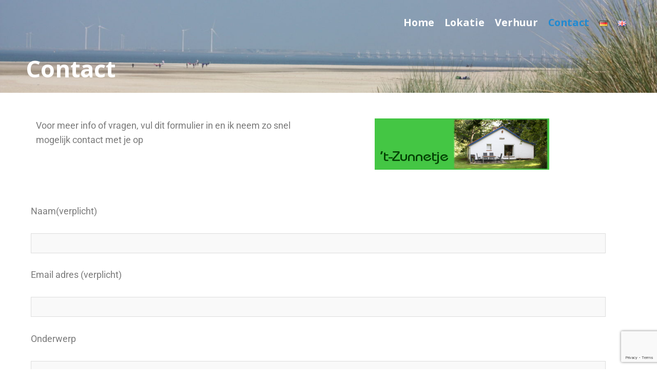

--- FILE ---
content_type: text/html; charset=UTF-8
request_url: https://zunnetje.nl/index.php/contact/
body_size: 12221
content:
<!DOCTYPE html>
<html lang="nl-NL">
<head>  
    <meta name='robots' content='index, follow, max-image-preview:large, max-snippet:-1, max-video-preview:-1' />
	<style>img:is([sizes="auto" i], [sizes^="auto," i]) { contain-intrinsic-size: 3000px 1500px }</style>
	<link rel="alternate" href="https://zunnetje.nl/index.php/de/kontakt/" hreflang="de" />
<link rel="alternate" href="https://zunnetje.nl/index.php/en/contact-eng/" hreflang="en" />
<link rel="alternate" href="https://zunnetje.nl/index.php/contact/" hreflang="nl" />

	<!-- This site is optimized with the Yoast SEO plugin v26.8 - https://yoast.com/product/yoast-seo-wordpress/ -->
	<title>Contact - Zunnetje</title>
	<meta name="description" content="Contac formulier Zunnetje vakantiehuisje Zeeland. Stuur ons een bericht via het contactformulier en wij nemen zo snel mogelijk contact met u op" />
	<link rel="canonical" href="https://zunnetje.nl/index.php/contact/" />
	<meta property="og:locale" content="nl_NL" />
	<meta property="og:locale:alternate" content="de_DE" />
	<meta property="og:locale:alternate" content="en_GB" />
	<meta property="og:type" content="article" />
	<meta property="og:title" content="Contact - Zunnetje" />
	<meta property="og:description" content="Contac formulier Zunnetje vakantiehuisje Zeeland. Stuur ons een bericht via het contactformulier en wij nemen zo snel mogelijk contact met u op" />
	<meta property="og:url" content="https://zunnetje.nl/index.php/contact/" />
	<meta property="og:site_name" content="Zunnetje" />
	<meta property="article:modified_time" content="2019-01-11T13:44:53+00:00" />
	<meta property="og:image" content="https://zunnetje.nl/wp-content/uploads/2018/10/ZunnetjeSitePicTxt.png" />
	<meta name="twitter:card" content="summary_large_image" />
	<script type="application/ld+json" class="yoast-schema-graph">{"@context":"https://schema.org","@graph":[{"@type":"WebPage","@id":"https://zunnetje.nl/index.php/contact/","url":"https://zunnetje.nl/index.php/contact/","name":"Contact - Zunnetje","isPartOf":{"@id":"https://zunnetje.nl/#website"},"primaryImageOfPage":{"@id":"https://zunnetje.nl/index.php/contact/#primaryimage"},"image":{"@id":"https://zunnetje.nl/index.php/contact/#primaryimage"},"thumbnailUrl":"https://zunnetje.nl/wp-content/uploads/2018/10/ZunnetjeSitePicTxt.png","datePublished":"2019-01-11T13:38:50+00:00","dateModified":"2019-01-11T13:44:53+00:00","description":"Contac formulier Zunnetje vakantiehuisje Zeeland. Stuur ons een bericht via het contactformulier en wij nemen zo snel mogelijk contact met u op","breadcrumb":{"@id":"https://zunnetje.nl/index.php/contact/#breadcrumb"},"inLanguage":"nl-NL","potentialAction":[{"@type":"ReadAction","target":["https://zunnetje.nl/index.php/contact/"]}]},{"@type":"ImageObject","inLanguage":"nl-NL","@id":"https://zunnetje.nl/index.php/contact/#primaryimage","url":"https://zunnetje.nl/wp-content/uploads/2018/10/ZunnetjeSitePicTxt.png","contentUrl":"https://zunnetje.nl/wp-content/uploads/2018/10/ZunnetjeSitePicTxt.png","width":340,"height":100,"caption":"Zunnetje logo groen"},{"@type":"BreadcrumbList","@id":"https://zunnetje.nl/index.php/contact/#breadcrumb","itemListElement":[{"@type":"ListItem","position":1,"name":"Home","item":"https://zunnetje.nl/"},{"@type":"ListItem","position":2,"name":"Contact"}]},{"@type":"WebSite","@id":"https://zunnetje.nl/#website","url":"https://zunnetje.nl/","name":"Zunnetje","description":"Ons vakantiehuisje aan zee","potentialAction":[{"@type":"SearchAction","target":{"@type":"EntryPoint","urlTemplate":"https://zunnetje.nl/?s={search_term_string}"},"query-input":{"@type":"PropertyValueSpecification","valueRequired":true,"valueName":"search_term_string"}}],"inLanguage":"nl-NL"}]}</script>
	<!-- / Yoast SEO plugin. -->


<link rel="alternate" type="application/rss+xml" title="Zunnetje &raquo; feed" href="https://zunnetje.nl/index.php/feed/" />
<link rel="alternate" type="application/rss+xml" title="Zunnetje &raquo; reacties feed" href="https://zunnetje.nl/index.php/comments/feed/" />
<script type="text/javascript">
/* <![CDATA[ */
window._wpemojiSettings = {"baseUrl":"https:\/\/s.w.org\/images\/core\/emoji\/15.0.3\/72x72\/","ext":".png","svgUrl":"https:\/\/s.w.org\/images\/core\/emoji\/15.0.3\/svg\/","svgExt":".svg","source":{"concatemoji":"https:\/\/zunnetje.nl\/wp-includes\/js\/wp-emoji-release.min.js?ver=6.7.4"}};
/*! This file is auto-generated */
!function(i,n){var o,s,e;function c(e){try{var t={supportTests:e,timestamp:(new Date).valueOf()};sessionStorage.setItem(o,JSON.stringify(t))}catch(e){}}function p(e,t,n){e.clearRect(0,0,e.canvas.width,e.canvas.height),e.fillText(t,0,0);var t=new Uint32Array(e.getImageData(0,0,e.canvas.width,e.canvas.height).data),r=(e.clearRect(0,0,e.canvas.width,e.canvas.height),e.fillText(n,0,0),new Uint32Array(e.getImageData(0,0,e.canvas.width,e.canvas.height).data));return t.every(function(e,t){return e===r[t]})}function u(e,t,n){switch(t){case"flag":return n(e,"\ud83c\udff3\ufe0f\u200d\u26a7\ufe0f","\ud83c\udff3\ufe0f\u200b\u26a7\ufe0f")?!1:!n(e,"\ud83c\uddfa\ud83c\uddf3","\ud83c\uddfa\u200b\ud83c\uddf3")&&!n(e,"\ud83c\udff4\udb40\udc67\udb40\udc62\udb40\udc65\udb40\udc6e\udb40\udc67\udb40\udc7f","\ud83c\udff4\u200b\udb40\udc67\u200b\udb40\udc62\u200b\udb40\udc65\u200b\udb40\udc6e\u200b\udb40\udc67\u200b\udb40\udc7f");case"emoji":return!n(e,"\ud83d\udc26\u200d\u2b1b","\ud83d\udc26\u200b\u2b1b")}return!1}function f(e,t,n){var r="undefined"!=typeof WorkerGlobalScope&&self instanceof WorkerGlobalScope?new OffscreenCanvas(300,150):i.createElement("canvas"),a=r.getContext("2d",{willReadFrequently:!0}),o=(a.textBaseline="top",a.font="600 32px Arial",{});return e.forEach(function(e){o[e]=t(a,e,n)}),o}function t(e){var t=i.createElement("script");t.src=e,t.defer=!0,i.head.appendChild(t)}"undefined"!=typeof Promise&&(o="wpEmojiSettingsSupports",s=["flag","emoji"],n.supports={everything:!0,everythingExceptFlag:!0},e=new Promise(function(e){i.addEventListener("DOMContentLoaded",e,{once:!0})}),new Promise(function(t){var n=function(){try{var e=JSON.parse(sessionStorage.getItem(o));if("object"==typeof e&&"number"==typeof e.timestamp&&(new Date).valueOf()<e.timestamp+604800&&"object"==typeof e.supportTests)return e.supportTests}catch(e){}return null}();if(!n){if("undefined"!=typeof Worker&&"undefined"!=typeof OffscreenCanvas&&"undefined"!=typeof URL&&URL.createObjectURL&&"undefined"!=typeof Blob)try{var e="postMessage("+f.toString()+"("+[JSON.stringify(s),u.toString(),p.toString()].join(",")+"));",r=new Blob([e],{type:"text/javascript"}),a=new Worker(URL.createObjectURL(r),{name:"wpTestEmojiSupports"});return void(a.onmessage=function(e){c(n=e.data),a.terminate(),t(n)})}catch(e){}c(n=f(s,u,p))}t(n)}).then(function(e){for(var t in e)n.supports[t]=e[t],n.supports.everything=n.supports.everything&&n.supports[t],"flag"!==t&&(n.supports.everythingExceptFlag=n.supports.everythingExceptFlag&&n.supports[t]);n.supports.everythingExceptFlag=n.supports.everythingExceptFlag&&!n.supports.flag,n.DOMReady=!1,n.readyCallback=function(){n.DOMReady=!0}}).then(function(){return e}).then(function(){var e;n.supports.everything||(n.readyCallback(),(e=n.source||{}).concatemoji?t(e.concatemoji):e.wpemoji&&e.twemoji&&(t(e.twemoji),t(e.wpemoji)))}))}((window,document),window._wpemojiSettings);
/* ]]> */
</script>
<style id='wp-emoji-styles-inline-css' type='text/css'>

	img.wp-smiley, img.emoji {
		display: inline !important;
		border: none !important;
		box-shadow: none !important;
		height: 1em !important;
		width: 1em !important;
		margin: 0 0.07em !important;
		vertical-align: -0.1em !important;
		background: none !important;
		padding: 0 !important;
	}
</style>
<style id='classic-theme-styles-inline-css' type='text/css'>
/*! This file is auto-generated */
.wp-block-button__link{color:#fff;background-color:#32373c;border-radius:9999px;box-shadow:none;text-decoration:none;padding:calc(.667em + 2px) calc(1.333em + 2px);font-size:1.125em}.wp-block-file__button{background:#32373c;color:#fff;text-decoration:none}
</style>
<style id='global-styles-inline-css' type='text/css'>
:root{--wp--preset--aspect-ratio--square: 1;--wp--preset--aspect-ratio--4-3: 4/3;--wp--preset--aspect-ratio--3-4: 3/4;--wp--preset--aspect-ratio--3-2: 3/2;--wp--preset--aspect-ratio--2-3: 2/3;--wp--preset--aspect-ratio--16-9: 16/9;--wp--preset--aspect-ratio--9-16: 9/16;--wp--preset--color--black: #000000;--wp--preset--color--cyan-bluish-gray: #abb8c3;--wp--preset--color--white: #ffffff;--wp--preset--color--pale-pink: #f78da7;--wp--preset--color--vivid-red: #cf2e2e;--wp--preset--color--luminous-vivid-orange: #ff6900;--wp--preset--color--luminous-vivid-amber: #fcb900;--wp--preset--color--light-green-cyan: #7bdcb5;--wp--preset--color--vivid-green-cyan: #00d084;--wp--preset--color--pale-cyan-blue: #8ed1fc;--wp--preset--color--vivid-cyan-blue: #0693e3;--wp--preset--color--vivid-purple: #9b51e0;--wp--preset--gradient--vivid-cyan-blue-to-vivid-purple: linear-gradient(135deg,rgba(6,147,227,1) 0%,rgb(155,81,224) 100%);--wp--preset--gradient--light-green-cyan-to-vivid-green-cyan: linear-gradient(135deg,rgb(122,220,180) 0%,rgb(0,208,130) 100%);--wp--preset--gradient--luminous-vivid-amber-to-luminous-vivid-orange: linear-gradient(135deg,rgba(252,185,0,1) 0%,rgba(255,105,0,1) 100%);--wp--preset--gradient--luminous-vivid-orange-to-vivid-red: linear-gradient(135deg,rgba(255,105,0,1) 0%,rgb(207,46,46) 100%);--wp--preset--gradient--very-light-gray-to-cyan-bluish-gray: linear-gradient(135deg,rgb(238,238,238) 0%,rgb(169,184,195) 100%);--wp--preset--gradient--cool-to-warm-spectrum: linear-gradient(135deg,rgb(74,234,220) 0%,rgb(151,120,209) 20%,rgb(207,42,186) 40%,rgb(238,44,130) 60%,rgb(251,105,98) 80%,rgb(254,248,76) 100%);--wp--preset--gradient--blush-light-purple: linear-gradient(135deg,rgb(255,206,236) 0%,rgb(152,150,240) 100%);--wp--preset--gradient--blush-bordeaux: linear-gradient(135deg,rgb(254,205,165) 0%,rgb(254,45,45) 50%,rgb(107,0,62) 100%);--wp--preset--gradient--luminous-dusk: linear-gradient(135deg,rgb(255,203,112) 0%,rgb(199,81,192) 50%,rgb(65,88,208) 100%);--wp--preset--gradient--pale-ocean: linear-gradient(135deg,rgb(255,245,203) 0%,rgb(182,227,212) 50%,rgb(51,167,181) 100%);--wp--preset--gradient--electric-grass: linear-gradient(135deg,rgb(202,248,128) 0%,rgb(113,206,126) 100%);--wp--preset--gradient--midnight: linear-gradient(135deg,rgb(2,3,129) 0%,rgb(40,116,252) 100%);--wp--preset--font-size--small: 13px;--wp--preset--font-size--medium: 20px;--wp--preset--font-size--large: 36px;--wp--preset--font-size--x-large: 42px;--wp--preset--spacing--20: 0.44rem;--wp--preset--spacing--30: 0.67rem;--wp--preset--spacing--40: 1rem;--wp--preset--spacing--50: 1.5rem;--wp--preset--spacing--60: 2.25rem;--wp--preset--spacing--70: 3.38rem;--wp--preset--spacing--80: 5.06rem;--wp--preset--shadow--natural: 6px 6px 9px rgba(0, 0, 0, 0.2);--wp--preset--shadow--deep: 12px 12px 50px rgba(0, 0, 0, 0.4);--wp--preset--shadow--sharp: 6px 6px 0px rgba(0, 0, 0, 0.2);--wp--preset--shadow--outlined: 6px 6px 0px -3px rgba(255, 255, 255, 1), 6px 6px rgba(0, 0, 0, 1);--wp--preset--shadow--crisp: 6px 6px 0px rgba(0, 0, 0, 1);}:where(.is-layout-flex){gap: 0.5em;}:where(.is-layout-grid){gap: 0.5em;}body .is-layout-flex{display: flex;}.is-layout-flex{flex-wrap: wrap;align-items: center;}.is-layout-flex > :is(*, div){margin: 0;}body .is-layout-grid{display: grid;}.is-layout-grid > :is(*, div){margin: 0;}:where(.wp-block-columns.is-layout-flex){gap: 2em;}:where(.wp-block-columns.is-layout-grid){gap: 2em;}:where(.wp-block-post-template.is-layout-flex){gap: 1.25em;}:where(.wp-block-post-template.is-layout-grid){gap: 1.25em;}.has-black-color{color: var(--wp--preset--color--black) !important;}.has-cyan-bluish-gray-color{color: var(--wp--preset--color--cyan-bluish-gray) !important;}.has-white-color{color: var(--wp--preset--color--white) !important;}.has-pale-pink-color{color: var(--wp--preset--color--pale-pink) !important;}.has-vivid-red-color{color: var(--wp--preset--color--vivid-red) !important;}.has-luminous-vivid-orange-color{color: var(--wp--preset--color--luminous-vivid-orange) !important;}.has-luminous-vivid-amber-color{color: var(--wp--preset--color--luminous-vivid-amber) !important;}.has-light-green-cyan-color{color: var(--wp--preset--color--light-green-cyan) !important;}.has-vivid-green-cyan-color{color: var(--wp--preset--color--vivid-green-cyan) !important;}.has-pale-cyan-blue-color{color: var(--wp--preset--color--pale-cyan-blue) !important;}.has-vivid-cyan-blue-color{color: var(--wp--preset--color--vivid-cyan-blue) !important;}.has-vivid-purple-color{color: var(--wp--preset--color--vivid-purple) !important;}.has-black-background-color{background-color: var(--wp--preset--color--black) !important;}.has-cyan-bluish-gray-background-color{background-color: var(--wp--preset--color--cyan-bluish-gray) !important;}.has-white-background-color{background-color: var(--wp--preset--color--white) !important;}.has-pale-pink-background-color{background-color: var(--wp--preset--color--pale-pink) !important;}.has-vivid-red-background-color{background-color: var(--wp--preset--color--vivid-red) !important;}.has-luminous-vivid-orange-background-color{background-color: var(--wp--preset--color--luminous-vivid-orange) !important;}.has-luminous-vivid-amber-background-color{background-color: var(--wp--preset--color--luminous-vivid-amber) !important;}.has-light-green-cyan-background-color{background-color: var(--wp--preset--color--light-green-cyan) !important;}.has-vivid-green-cyan-background-color{background-color: var(--wp--preset--color--vivid-green-cyan) !important;}.has-pale-cyan-blue-background-color{background-color: var(--wp--preset--color--pale-cyan-blue) !important;}.has-vivid-cyan-blue-background-color{background-color: var(--wp--preset--color--vivid-cyan-blue) !important;}.has-vivid-purple-background-color{background-color: var(--wp--preset--color--vivid-purple) !important;}.has-black-border-color{border-color: var(--wp--preset--color--black) !important;}.has-cyan-bluish-gray-border-color{border-color: var(--wp--preset--color--cyan-bluish-gray) !important;}.has-white-border-color{border-color: var(--wp--preset--color--white) !important;}.has-pale-pink-border-color{border-color: var(--wp--preset--color--pale-pink) !important;}.has-vivid-red-border-color{border-color: var(--wp--preset--color--vivid-red) !important;}.has-luminous-vivid-orange-border-color{border-color: var(--wp--preset--color--luminous-vivid-orange) !important;}.has-luminous-vivid-amber-border-color{border-color: var(--wp--preset--color--luminous-vivid-amber) !important;}.has-light-green-cyan-border-color{border-color: var(--wp--preset--color--light-green-cyan) !important;}.has-vivid-green-cyan-border-color{border-color: var(--wp--preset--color--vivid-green-cyan) !important;}.has-pale-cyan-blue-border-color{border-color: var(--wp--preset--color--pale-cyan-blue) !important;}.has-vivid-cyan-blue-border-color{border-color: var(--wp--preset--color--vivid-cyan-blue) !important;}.has-vivid-purple-border-color{border-color: var(--wp--preset--color--vivid-purple) !important;}.has-vivid-cyan-blue-to-vivid-purple-gradient-background{background: var(--wp--preset--gradient--vivid-cyan-blue-to-vivid-purple) !important;}.has-light-green-cyan-to-vivid-green-cyan-gradient-background{background: var(--wp--preset--gradient--light-green-cyan-to-vivid-green-cyan) !important;}.has-luminous-vivid-amber-to-luminous-vivid-orange-gradient-background{background: var(--wp--preset--gradient--luminous-vivid-amber-to-luminous-vivid-orange) !important;}.has-luminous-vivid-orange-to-vivid-red-gradient-background{background: var(--wp--preset--gradient--luminous-vivid-orange-to-vivid-red) !important;}.has-very-light-gray-to-cyan-bluish-gray-gradient-background{background: var(--wp--preset--gradient--very-light-gray-to-cyan-bluish-gray) !important;}.has-cool-to-warm-spectrum-gradient-background{background: var(--wp--preset--gradient--cool-to-warm-spectrum) !important;}.has-blush-light-purple-gradient-background{background: var(--wp--preset--gradient--blush-light-purple) !important;}.has-blush-bordeaux-gradient-background{background: var(--wp--preset--gradient--blush-bordeaux) !important;}.has-luminous-dusk-gradient-background{background: var(--wp--preset--gradient--luminous-dusk) !important;}.has-pale-ocean-gradient-background{background: var(--wp--preset--gradient--pale-ocean) !important;}.has-electric-grass-gradient-background{background: var(--wp--preset--gradient--electric-grass) !important;}.has-midnight-gradient-background{background: var(--wp--preset--gradient--midnight) !important;}.has-small-font-size{font-size: var(--wp--preset--font-size--small) !important;}.has-medium-font-size{font-size: var(--wp--preset--font-size--medium) !important;}.has-large-font-size{font-size: var(--wp--preset--font-size--large) !important;}.has-x-large-font-size{font-size: var(--wp--preset--font-size--x-large) !important;}
:where(.wp-block-post-template.is-layout-flex){gap: 1.25em;}:where(.wp-block-post-template.is-layout-grid){gap: 1.25em;}
:where(.wp-block-columns.is-layout-flex){gap: 2em;}:where(.wp-block-columns.is-layout-grid){gap: 2em;}
:root :where(.wp-block-pullquote){font-size: 1.5em;line-height: 1.6;}
</style>
<link rel='stylesheet' id='contact-form-7-css' href='https://zunnetje.nl/wp-content/plugins/contact-form-7/includes/css/styles.css?ver=6.1.4' type='text/css' media='all' />
<link rel='stylesheet' id='fontawesome-css' href='https://zunnetje.nl/wp-content/plugins/cpo-companion/assets/css/fontawesome.css?ver=6.7.4' type='text/css' media='all' />
<link rel='stylesheet' id='cpo-companion-style-css' href='https://zunnetje.nl/wp-content/plugins/cpo-companion/assets/css/style.css?ver=6.7.4' type='text/css' media='all' />
<link rel='stylesheet' id='osm-map-css-css' href='https://zunnetje.nl/wp-content/plugins/osm/css/osm_map.css?ver=6.7.4' type='text/css' media='all' />
<link rel='stylesheet' id='osm-ol3-css-css' href='https://zunnetje.nl/wp-content/plugins/osm/js/OL/7.1.0/ol.css?ver=6.7.4' type='text/css' media='all' />
<link rel='stylesheet' id='osm-ol3-ext-css-css' href='https://zunnetje.nl/wp-content/plugins/osm/css/osm_map_v3.css?ver=6.7.4' type='text/css' media='all' />
<link rel='stylesheet' id='cpotheme-base-css' href='https://zunnetje.nl/wp-content/themes/brilliance_pro/core/css/base.css?ver=6.7.4' type='text/css' media='all' />
<link rel='stylesheet' id='cpotheme-main-css' href='https://zunnetje.nl/wp-content/themes/brilliance_pro/style.css?ver=6.7.4' type='text/css' media='all' />
<link rel='stylesheet' id='cpotheme-fontawesome-css' href='https://zunnetje.nl/wp-content/themes/brilliance_pro/core/css/icon-fontawesome.css?ver=6.7.4' type='text/css' media='all' />
<link rel='stylesheet' id='elementor-icons-css' href='https://zunnetje.nl/wp-content/plugins/elementor/assets/lib/eicons/css/elementor-icons.min.css?ver=5.46.0' type='text/css' media='all' />
<link rel='stylesheet' id='elementor-frontend-css' href='https://zunnetje.nl/wp-content/plugins/elementor/assets/css/frontend.min.css?ver=3.34.2' type='text/css' media='all' />
<link rel='stylesheet' id='elementor-post-2678-css' href='https://zunnetje.nl/wp-content/uploads/elementor/css/post-2678.css?ver=1768966197' type='text/css' media='all' />
<link rel='stylesheet' id='font-awesome-css' href='https://zunnetje.nl/wp-content/plugins/elementor/assets/lib/font-awesome/css/font-awesome.min.css?ver=4.7.0' type='text/css' media='all' />
<link rel='stylesheet' id='widget-image-css' href='https://zunnetje.nl/wp-content/plugins/elementor/assets/css/widget-image.min.css?ver=3.34.2' type='text/css' media='all' />
<link rel='stylesheet' id='elementor-post-2566-css' href='https://zunnetje.nl/wp-content/uploads/elementor/css/post-2566.css?ver=1768976135' type='text/css' media='all' />
<link rel='stylesheet' id='elementor-gf-local-roboto-css' href='https://zunnetje.nl/wp-content/uploads/elementor/google-fonts/css/roboto.css?ver=1742865444' type='text/css' media='all' />
<link rel='stylesheet' id='elementor-gf-local-robotoslab-css' href='https://zunnetje.nl/wp-content/uploads/elementor/google-fonts/css/robotoslab.css?ver=1742865446' type='text/css' media='all' />
<script type="text/javascript" src="https://zunnetje.nl/wp-includes/js/jquery/jquery.min.js?ver=3.7.1" id="jquery-core-js"></script>
<script type="text/javascript" src="https://zunnetje.nl/wp-includes/js/jquery/jquery-migrate.min.js?ver=3.4.1" id="jquery-migrate-js"></script>
<script type="text/javascript" src="https://zunnetje.nl/wp-content/plugins/osm/js/OL/2.13.1/OpenLayers.js?ver=6.7.4" id="osm-ol-library-js"></script>
<script type="text/javascript" src="https://zunnetje.nl/wp-content/plugins/osm/js/OSM/openlayers/OpenStreetMap.js?ver=6.7.4" id="osm-osm-library-js"></script>
<script type="text/javascript" src="https://zunnetje.nl/wp-content/plugins/osm/js/OSeaM/harbours.js?ver=6.7.4" id="osm-harbours-library-js"></script>
<script type="text/javascript" src="https://zunnetje.nl/wp-content/plugins/osm/js/OSeaM/map_utils.js?ver=6.7.4" id="osm-map-utils-library-js"></script>
<script type="text/javascript" src="https://zunnetje.nl/wp-content/plugins/osm/js/OSeaM/utilities.js?ver=6.7.4" id="osm-utilities-library-js"></script>
<script type="text/javascript" src="https://zunnetje.nl/wp-content/plugins/osm/js/osm-plugin-lib.js?ver=6.7.4" id="OsmScript-js"></script>
<script type="text/javascript" src="https://zunnetje.nl/wp-content/plugins/osm/js/polyfill/v2/polyfill.min.js?features=requestAnimationFrame%2CElement.prototype.classList%2CURL&amp;ver=6.7.4" id="osm-polyfill-js"></script>
<script type="text/javascript" src="https://zunnetje.nl/wp-content/plugins/osm/js/OL/7.1.0/ol.js?ver=6.7.4" id="osm-ol3-library-js"></script>
<script type="text/javascript" src="https://zunnetje.nl/wp-content/plugins/osm/js/osm-v3-plugin-lib.js?ver=6.7.4" id="osm-ol3-ext-library-js"></script>
<script type="text/javascript" src="https://zunnetje.nl/wp-content/plugins/osm/js/osm-metabox-events.js?ver=6.7.4" id="osm-ol3-metabox-events-js"></script>
<script type="text/javascript" src="https://zunnetje.nl/wp-content/plugins/osm/js/osm-startup-lib.js?ver=6.7.4" id="osm-map-startup-js"></script>
<script type="text/javascript" src="https://zunnetje.nl/wp-content/themes/brilliance_pro/core/scripts/html5-min.js?ver=6.7.4" id="cpotheme_html5-js"></script>
<link rel="https://api.w.org/" href="https://zunnetje.nl/index.php/wp-json/" /><link rel="alternate" title="JSON" type="application/json" href="https://zunnetje.nl/index.php/wp-json/wp/v2/pages/2566" /><link rel="EditURI" type="application/rsd+xml" title="RSD" href="https://zunnetje.nl/xmlrpc.php?rsd" />
<link rel='shortlink' href='https://zunnetje.nl/?p=2566' />
<link rel="alternate" title="oEmbed (JSON)" type="application/json+oembed" href="https://zunnetje.nl/index.php/wp-json/oembed/1.0/embed?url=https%3A%2F%2Fzunnetje.nl%2Findex.php%2Fcontact%2F&#038;lang=nl" />
<link rel="alternate" title="oEmbed (XML)" type="text/xml+oembed" href="https://zunnetje.nl/index.php/wp-json/oembed/1.0/embed?url=https%3A%2F%2Fzunnetje.nl%2Findex.php%2Fcontact%2F&#038;format=xml&#038;lang=nl" />
<script type="text/javascript"> 

/**  all layers have to be in this global array - in further process each map will have something like vectorM[map_ol3js_n][layer_n] */
var vectorM = [[]];


/** put translations from PHP/mo to JavaScript */
var translations = [];

/** global GET-Parameters */
var HTTP_GET_VARS = [];

</script><!-- OSM plugin V6.1.9: did not add geo meta tags. --> 
<link type="image/x-icon" href="https://zunnetje.nl/wp-content/uploads/2018/10/favicon.ico" rel="icon" /><meta name="viewport" content="width=device-width, initial-scale=1.0, maximum-scale=1.0, user-scalable=0"/>
<link rel="pingback" href="https://zunnetje.nl/xmlrpc.php"/>
<meta charset="UTF-8"/>
<meta name="generator" content="Elementor 3.34.2; features: additional_custom_breakpoints; settings: css_print_method-external, google_font-enabled, font_display-auto">
			<style>
				.e-con.e-parent:nth-of-type(n+4):not(.e-lazyloaded):not(.e-no-lazyload),
				.e-con.e-parent:nth-of-type(n+4):not(.e-lazyloaded):not(.e-no-lazyload) * {
					background-image: none !important;
				}
				@media screen and (max-height: 1024px) {
					.e-con.e-parent:nth-of-type(n+3):not(.e-lazyloaded):not(.e-no-lazyload),
					.e-con.e-parent:nth-of-type(n+3):not(.e-lazyloaded):not(.e-no-lazyload) * {
						background-image: none !important;
					}
				}
				@media screen and (max-height: 640px) {
					.e-con.e-parent:nth-of-type(n+2):not(.e-lazyloaded):not(.e-no-lazyload),
					.e-con.e-parent:nth-of-type(n+2):not(.e-lazyloaded):not(.e-no-lazyload) * {
						background-image: none !important;
					}
				}
			</style>
				<style type="text/css">
		body {
						font-size:1.125em; 
						
						font-family:'Open Sans'; 
			font-weight:400; 
						
						color:#888899; 
					}
		
		
				.button, .button:link, .button:visited, 
		input[type=submit],
		.tp-caption { 		
			font-family:'Open Sans';
			font-weight:400; 
		}
				
		
		h1, h2, h3, h4, h5, h6, .heading, .header .title { 		
						font-family:'Open Sans'; 
			font-weight:700; 
						color:#555566;		}
		
		
		.widget-title { 		
			color:#555566;		}
		
		
		.menu-main li a { 		
						font-family:'Open Sans'; 
			font-weight:700; 
						color:#ffffff;		}
		
		.menu-mobile li a { 		
						font-family:'Open Sans'; 
			font-weight:700; 
									color:#888899; 
					}
		
		
				a:link, a:visited { color:#22aacc; }
		a:hover { color:#22aacc; }
		
		
				.primary-color { color:#218ad1; }
		.primary-color-bg { background-color:#218ad1; }
		.primary-color-border { border-color:#218ad1; }
		.menu-item.menu-highlight > a { background-color:#218ad1; }
		.tp-caption.primary_color_background { background:#218ad1; }
		.tp-caption.primary_color_text{ color:#218ad1; }
		.widget_nav_menu a .menu-icon { color:#218ad1; }
		
		.button, .button:link, .button:visited, input[type=submit] { background-color:#218ad1; }
		.button:hover, input[type=submit]:hover { background-color:#218ad1; }
		::selection  { color:#fff; background-color:#218ad1; }
		::-moz-selection { color:#fff; background-color:#218ad1; }
		
				
				.secondary-color { color:#444444; }
		.secondary-color-bg { background-color:#444444; }
		.secondary-color-border { border-color:#444444; }
		.tp-caption.secondary_color_background { background:#444444; }
		.tp-caption.secondary_color_text{ color:#444444; }		
			


				.slider-slides { height:700px; }
			</style>
	<style type="text/css">
				.service .service-icon:link,
		.service .service-icon:visited,
		.footermenu .menu-footer > li > a,
		.menu-main .current_page_ancestor > a,
		.menu-main .current-menu-item > a { color:#218ad1; }
		.menu-portfolio .current-cat a,
		.pagination .current { background-color:#218ad1; }
		    </style>
	<link rel="icon" href="https://zunnetje.nl/wp-content/uploads/2018/10/cropped-ZunnetjeSitePicTxt-32x32.png" sizes="32x32" />
<link rel="icon" href="https://zunnetje.nl/wp-content/uploads/2018/10/cropped-ZunnetjeSitePicTxt-192x192.png" sizes="192x192" />
<link rel="apple-touch-icon" href="https://zunnetje.nl/wp-content/uploads/2018/10/cropped-ZunnetjeSitePicTxt-180x180.png" />
<meta name="msapplication-TileImage" content="https://zunnetje.nl/wp-content/uploads/2018/10/cropped-ZunnetjeSitePicTxt-270x270.png" />
		<style type="text/css" id="wp-custom-css">
			#topbar { display: none; }		</style>
		</head>

<body class="page-template-default page page-id-2566  sidebar-none header-normal title-normal footer-normal elementor-default elementor-kit-2678 elementor-page elementor-page-2566 modula-best-grid-gallery">

	<div class="outer" id="top">
				<div class="wrapper">
			<div id="topbar" class="topbar secondary-color-bg dark">
				<div class="container">
					<div id="languages" class="languages"><div class="language-active" id="language-active-nl"><img src="https://zunnetje.nl/wp-content/plugins/polylang/flags/nl.png" alt="nl"> Nederlands</div><div class="language-list"><a class="language-item" href="https://zunnetje.nl/index.php/de/kontakt/" id="language-switch-de"><img src="https://zunnetje.nl/wp-content/plugins/polylang/flags/de.png" alt="de"> Deutsch</a><a class="language-item" href="https://zunnetje.nl/index.php/en/contact-eng/" id="language-switch-en"><img src="https://zunnetje.nl/wp-content/plugins/polylang/flags/gb.png" alt="en"> English</a><a class="language-item" href="https://zunnetje.nl/index.php/contact/" id="language-switch-nl"><img src="https://zunnetje.nl/wp-content/plugins/polylang/flags/nl.png" alt="nl"> Nederlands</a></div></div><div id="social" class="social"></div>					<div class="clear"></div>
				</div>
			</div>
			<header id="header" class="header  header-opaque" style="background-image:url(https://zunnetje.nl/wp-content/uploads/2018/10/cropped-IMG_3455-1.jpg);">
				<div class="header-wrapper secondary-color-bg">
					<div class="container">
						<div id="logo" class="logo"><a class="site-logo" href="https://zunnetje.nl"><img src="https://zunnetje.nl/wp-content/uploads/2018/10/LogoZunnetjeGroenTansp.png" alt="Zunnetje" style="width:0px;"/></a><span class="title site-title hidden"><a href="https://zunnetje.nl">Zunnetje</a></span></div><div id="menu-mobile-open" class=" menu-mobile-open menu-mobile-toggle"></div><ul id="menu-main" class="menu-main"><li id="menu-item-2301" class="menu-item menu-item-type-post_type menu-item-object-page menu-item-home menu-normal"><a href="https://zunnetje.nl/"><span class="menu-link"><span class="menu-title">Home</span></span></a></li>
<li id="menu-item-2302" class="menu-item menu-item-type-post_type menu-item-object-page menu-normal"><a href="https://zunnetje.nl/index.php/lokatie/"><span class="menu-link"><span class="menu-title">Lokatie</span></span></a></li>
<li id="menu-item-2349" class="menu-item menu-item-type-post_type menu-item-object-page menu-normal"><a href="https://zunnetje.nl/index.php/verhuur/"><span class="menu-link"><span class="menu-title">Verhuur</span></span></a></li>
<li id="menu-item-2572" class="menu-item menu-item-type-post_type menu-item-object-page current-menu-item page_item page-item-2566 current_page_item menu-normal"><a href="https://zunnetje.nl/index.php/contact/"><span class="menu-link"><span class="menu-title">Contact</span></span></a></li>
<li id="menu-item-2472-de" class="lang-item lang-item-122 lang-item-de lang-item-first menu-item menu-item-type-custom menu-item-object-custom menu-normal"><a href="https://zunnetje.nl/index.php/de/kontakt/"><span class="menu-link"><span class="menu-title"><img src="[data-uri]" alt="Deutsch" width="16" height="11" style="width: 16px; height: 11px;" /></span></span></a></li>
<li id="menu-item-2472-en" class="lang-item lang-item-268 lang-item-en menu-item menu-item-type-custom menu-item-object-custom menu-normal"><a href="https://zunnetje.nl/index.php/en/contact-eng/"><span class="menu-link"><span class="menu-title"><img src="[data-uri]" alt="English" width="16" height="11" style="width: 16px; height: 11px;" /></span></span></a></li>
</ul>						<div class='clear'></div>
					</div>
				</div>
				

<section id="pagetitle" class="pagetitle dark secondary-color-bg">
	<div class="container">
		<h1 class="pagetitle-title heading">Contact</h1>	</div>
</section>

			</header>
						<div class="clear"></div>
<div id="main" class="main">
	<div class="container">
		<section id="content" class="content">
									<div id="post-2566" class="post-2566 page type-page status-publish hentry">
				<div class="page-content">
							<div data-elementor-type="wp-post" data-elementor-id="2566" class="elementor elementor-2566 elementor-bc-flex-widget">
						<section class="elementor-section elementor-top-section elementor-element elementor-element-59551e7d elementor-section-boxed elementor-section-height-default elementor-section-height-default" data-id="59551e7d" data-element_type="section">
						<div class="elementor-container elementor-column-gap-default">
					<div class="elementor-column elementor-col-100 elementor-top-column elementor-element elementor-element-1fbd34a9" data-id="1fbd34a9" data-element_type="column">
			<div class="elementor-widget-wrap elementor-element-populated">
						<section class="elementor-section elementor-inner-section elementor-element elementor-element-b52a3c6 elementor-section-boxed elementor-section-height-default elementor-section-height-default" data-id="b52a3c6" data-element_type="section">
						<div class="elementor-container elementor-column-gap-default">
					<div class="elementor-column elementor-col-50 elementor-inner-column elementor-element elementor-element-79c7514" data-id="79c7514" data-element_type="column">
			<div class="elementor-widget-wrap elementor-element-populated">
						<div class="elementor-element elementor-element-8503610 elementor-widget elementor-widget-text-editor" data-id="8503610" data-element_type="widget" data-widget_type="text-editor.default">
				<div class="elementor-widget-container">
									<p>Voor meer info of vragen, vul dit formulier in en ik neem zo snel mogelijk contact met je op</p>								</div>
				</div>
					</div>
		</div>
				<div class="elementor-column elementor-col-50 elementor-inner-column elementor-element elementor-element-931399a" data-id="931399a" data-element_type="column">
			<div class="elementor-widget-wrap elementor-element-populated">
						<div class="elementor-element elementor-element-b005383 elementor-widget elementor-widget-image" data-id="b005383" data-element_type="widget" data-widget_type="image.default">
				<div class="elementor-widget-container">
															<img decoding="async" width="340" height="100" src="https://zunnetje.nl/wp-content/uploads/2018/10/ZunnetjeSitePicTxt.png" class="attachment-large size-large wp-image-2207" alt="Zunnetje logo groen" srcset="https://zunnetje.nl/wp-content/uploads/2018/10/ZunnetjeSitePicTxt.png 340w, https://zunnetje.nl/wp-content/uploads/2018/10/ZunnetjeSitePicTxt-300x88.png 300w" sizes="(max-width: 340px) 100vw, 340px" />															</div>
				</div>
					</div>
		</div>
					</div>
		</section>
				<div class="elementor-element elementor-element-28e0c12 elementor-widget elementor-widget-text-editor" data-id="28e0c12" data-element_type="widget" data-widget_type="text-editor.default">
				<div class="elementor-widget-container">
									<p> </p><p>
<div class="wpcf7 no-js" id="wpcf7-f1990-p2566-o1" lang="en-US" dir="ltr" data-wpcf7-id="1990">
<div class="screen-reader-response"><p role="status" aria-live="polite" aria-atomic="true"></p> <ul></ul></div>
<form action="/index.php/contact/#wpcf7-f1990-p2566-o1" method="post" class="wpcf7-form init" aria-label="Contact form" novalidate="novalidate" data-status="init">
<fieldset class="hidden-fields-container"><input type="hidden" name="_wpcf7" value="1990" /><input type="hidden" name="_wpcf7_version" value="6.1.4" /><input type="hidden" name="_wpcf7_locale" value="en_US" /><input type="hidden" name="_wpcf7_unit_tag" value="wpcf7-f1990-p2566-o1" /><input type="hidden" name="_wpcf7_container_post" value="2566" /><input type="hidden" name="_wpcf7_posted_data_hash" value="" /><input type="hidden" name="_wpcf7_recaptcha_response" value="" />
</fieldset>
<p>Naam(verplicht)
</p>
<p><span class="wpcf7-form-control-wrap" data-name="your-name"><input size="40" maxlength="400" class="wpcf7-form-control wpcf7-text wpcf7-validates-as-required" aria-required="true" aria-invalid="false" value="" type="text" name="your-name" /></span>
</p>
<p>Email adres (verplicht)
</p>
<p><span class="wpcf7-form-control-wrap" data-name="your-email"><input size="40" maxlength="400" class="wpcf7-form-control wpcf7-email wpcf7-validates-as-required wpcf7-text wpcf7-validates-as-email" aria-required="true" aria-invalid="false" value="" type="email" name="your-email" /></span>
</p>
<p>Onderwerp
</p>
<p><span class="wpcf7-form-control-wrap" data-name="your-subject"><input size="40" maxlength="400" class="wpcf7-form-control wpcf7-text" aria-invalid="false" value="" type="text" name="your-subject" /></span>
</p>
<p>Uw bericht.
</p>
<p><span class="wpcf7-form-control-wrap" data-name="your-message"><textarea cols="40" rows="10" maxlength="2000" class="wpcf7-form-control wpcf7-textarea" aria-invalid="false" name="your-message"></textarea></span>
</p>

<p><input class="wpcf7-form-control wpcf7-submit has-spinner" type="submit" value="Versturen" />
</p><div class="wpcf7-response-output" aria-hidden="true"></div>
</form>
</div>
</p><p><code></code></p>								</div>
				</div>
					</div>
		</div>
					</div>
		</section>
				</div>
											</div>
			</div>
											</section>
				<div class="clear"></div>
	</div>
</div>

						
			<section id="subfooter" class="subfooter">
	<div class="container">
		<div class="row"><div class="column col3 "><div class="subfooter-column"><div id="text-4" class="widget widget_text">			<div class="textwidget"><p><a href="http://www.vrouwenpolder.nu/" target="_blank" rel="noopener"><img loading="lazy" decoding="async" class="alignnone size-medium wp-image-2408" src="https://zunnetje.nl/wp-content/uploads/2018/10/gastvrij-vrouwenpolder-300x34.png" alt="" width="300" height="34" srcset="https://zunnetje.nl/wp-content/uploads/2018/10/gastvrij-vrouwenpolder-300x34.png 300w, https://zunnetje.nl/wp-content/uploads/2018/10/gastvrij-vrouwenpolder.png 386w" sizes="(max-width: 300px) 100vw, 300px" /></a></p>
</div>
		</div><div id="text-3" class="widget widget_text">			<div class="textwidget"><p><a href="https://www.hetzeeuwselandschap.nl/natuurgebieden/oranjezon" target="_blank" rel="noopener"><img loading="lazy" decoding="async" class="alignnone wp-image-2411 size-full" src="https://zunnetje.nl/wp-content/uploads/2018/10/ZeeuwslandschapOranjzonLogo.png" alt="" width="213" height="121" /></a></p>
</div>
		</div></div></div><div class="column col3 "><div class="subfooter-column"><div id="pages-3" class="widget widget_pages"><div class="widget-title heading">Pagina&#8217;s</div>
			<ul>
				<li class="page_item page-item-772"><a href="https://zunnetje.nl/index.php/fotos/">FotosNL</a></li>
<li class="page_item page-item-2282"><a href="https://zunnetje.nl/index.php/lokatie/">Lokatie</a></li>
<li class="page_item page-item-2345"><a href="https://zunnetje.nl/index.php/verhuur/">Verhuur</a></li>
<li class="page_item page-item-2400"><a href="https://zunnetje.nl/index.php/breezand1/">Breezand1</a></li>
<li class="page_item page-item-2424"><a href="https://zunnetje.nl/index.php/inrichting/">Inrichting</a></li>
<li class="page_item page-item-2566 current_page_item"><a href="https://zunnetje.nl/index.php/contact/" aria-current="page">Contact</a></li>
			</ul>

			</div></div></div><div class="column col3 "><div class="subfooter-column"><div id="media_image-5" class="widget widget_media_image"><a href="https://zunnetje.nl/"><img width="167" height="50" src="https://zunnetje.nl/wp-content/uploads/2018/10/LogoZunnetjeGroen.png" class="image wp-image-2331  attachment-full size-full" alt="Logo Zunnetje" style="max-width: 100%; height: auto;" decoding="async" /></a></div><div id="text-5" class="widget widget_text">			<div class="textwidget"><p><a href="https://duikplaats.net/nederland/zeeland" target="_blank" rel="noopener"><img loading="lazy" decoding="async" class="alignnone size-medium wp-image-2425" src="https://zunnetje.nl/wp-content/uploads/2018/10/duiken-in-zeeland-logo-300x104.png" alt="" width="300" height="104" srcset="https://zunnetje.nl/wp-content/uploads/2018/10/duiken-in-zeeland-logo-300x104.png 300w, https://zunnetje.nl/wp-content/uploads/2018/10/duiken-in-zeeland-logo-768x267.png 768w, https://zunnetje.nl/wp-content/uploads/2018/10/duiken-in-zeeland-logo.png 820w" sizes="(max-width: 300px) 100vw, 300px" /></a></p>
</div>
		</div><div id="search-3" class="widget widget_search"><form role="search" method="get" id="searchform" class="searchform" action="https://zunnetje.nl/">
				<div>
					<label class="screen-reader-text" for="s">Zoeken naar:</label>
					<input type="text" value="" name="s" id="s" />
					<input type="submit" id="searchsubmit" value="Zoeken" />
				</div>
			</form></div></div></div></div><div class="clear"></div>	</div>
</section>			
						<footer id="footer" class="footer secondary-color-bg dark">
				<div class="container">
					<div class="footer-content">created by <a href="https://kiboko.nl" target="_blank">Kiboko</a>
</div>				</div>
			</footer>
						<div class="clear"></div>
		</div><!-- wrapper -->
			</div><!-- outer -->
	<div id="menu-mobile-close" class="menu-mobile-close menu-mobile-toggle"></div><ul id="menu-mobile" class="menu-mobile"><li id="menu-item-2301" class="menu-item menu-item-type-post_type menu-item-object-page menu-item-home menu-normal"><a href="https://zunnetje.nl/"><span class="menu-link"><span class="menu-title">Home</span></span></a></li>
<li id="menu-item-2302" class="menu-item menu-item-type-post_type menu-item-object-page menu-normal"><a href="https://zunnetje.nl/index.php/lokatie/"><span class="menu-link"><span class="menu-title">Lokatie</span></span></a></li>
<li id="menu-item-2349" class="menu-item menu-item-type-post_type menu-item-object-page menu-normal"><a href="https://zunnetje.nl/index.php/verhuur/"><span class="menu-link"><span class="menu-title">Verhuur</span></span></a></li>
<li id="menu-item-2572" class="menu-item menu-item-type-post_type menu-item-object-page current-menu-item page_item page-item-2566 current_page_item menu-normal"><a href="https://zunnetje.nl/index.php/contact/"><span class="menu-link"><span class="menu-title">Contact</span></span></a></li>
<li id="menu-item-2472-de" class="lang-item lang-item-122 lang-item-de lang-item-first menu-item menu-item-type-custom menu-item-object-custom menu-normal"><a href="https://zunnetje.nl/index.php/de/kontakt/"><span class="menu-link"><span class="menu-title"><img src="[data-uri]" alt="Deutsch" width="16" height="11" style="width: 16px; height: 11px;" /></span></span></a></li>
<li id="menu-item-2472-en" class="lang-item lang-item-268 lang-item-en menu-item menu-item-type-custom menu-item-object-custom menu-normal"><a href="https://zunnetje.nl/index.php/en/contact-eng/"><span class="menu-link"><span class="menu-title"><img src="[data-uri]" alt="English" width="16" height="11" style="width: 16px; height: 11px;" /></span></span></a></li>
</ul>			<script>
				const lazyloadRunObserver = () => {
					const lazyloadBackgrounds = document.querySelectorAll( `.e-con.e-parent:not(.e-lazyloaded)` );
					const lazyloadBackgroundObserver = new IntersectionObserver( ( entries ) => {
						entries.forEach( ( entry ) => {
							if ( entry.isIntersecting ) {
								let lazyloadBackground = entry.target;
								if( lazyloadBackground ) {
									lazyloadBackground.classList.add( 'e-lazyloaded' );
								}
								lazyloadBackgroundObserver.unobserve( entry.target );
							}
						});
					}, { rootMargin: '200px 0px 200px 0px' } );
					lazyloadBackgrounds.forEach( ( lazyloadBackground ) => {
						lazyloadBackgroundObserver.observe( lazyloadBackground );
					} );
				};
				const events = [
					'DOMContentLoaded',
					'elementor/lazyload/observe',
				];
				events.forEach( ( event ) => {
					document.addEventListener( event, lazyloadRunObserver );
				} );
			</script>
			<link rel='stylesheet' id='cpotheme-font-open-sans:700-css' href='//fonts.googleapis.com/css?family=Open+Sans%3A700&#038;ver=6.7.4' type='text/css' media='all' />
<link rel='stylesheet' id='cpotheme-font-open-sans-css' href='//fonts.googleapis.com/css?family=Open+Sans%3A100%2C300%2C400%2C700&#038;ver=6.7.4' type='text/css' media='all' />
<script type="text/javascript" src="https://zunnetje.nl/wp-includes/js/dist/hooks.min.js?ver=4d63a3d491d11ffd8ac6" id="wp-hooks-js"></script>
<script type="text/javascript" src="https://zunnetje.nl/wp-includes/js/dist/i18n.min.js?ver=5e580eb46a90c2b997e6" id="wp-i18n-js"></script>
<script type="text/javascript" id="wp-i18n-js-after">
/* <![CDATA[ */
wp.i18n.setLocaleData( { 'text direction\u0004ltr': [ 'ltr' ] } );
/* ]]> */
</script>
<script type="text/javascript" src="https://zunnetje.nl/wp-content/plugins/contact-form-7/includes/swv/js/index.js?ver=6.1.4" id="swv-js"></script>
<script type="text/javascript" id="contact-form-7-js-translations">
/* <![CDATA[ */
( function( domain, translations ) {
	var localeData = translations.locale_data[ domain ] || translations.locale_data.messages;
	localeData[""].domain = domain;
	wp.i18n.setLocaleData( localeData, domain );
} )( "contact-form-7", {"translation-revision-date":"2025-09-30 06:28:05+0000","generator":"GlotPress\/4.0.1","domain":"messages","locale_data":{"messages":{"":{"domain":"messages","plural-forms":"nplurals=2; plural=n != 1;","lang":"nl"},"This contact form is placed in the wrong place.":["Dit contactformulier staat op de verkeerde plek."],"Error:":["Fout:"]}},"comment":{"reference":"includes\/js\/index.js"}} );
/* ]]> */
</script>
<script type="text/javascript" id="contact-form-7-js-before">
/* <![CDATA[ */
var wpcf7 = {
    "api": {
        "root": "https:\/\/zunnetje.nl\/index.php\/wp-json\/",
        "namespace": "contact-form-7\/v1"
    }
};
/* ]]> */
</script>
<script type="text/javascript" src="https://zunnetje.nl/wp-content/plugins/contact-form-7/includes/js/index.js?ver=6.1.4" id="contact-form-7-js"></script>
<script type="text/javascript" src="https://zunnetje.nl/wp-includes/js/comment-reply.min.js?ver=6.7.4" id="comment-reply-js" async="async" data-wp-strategy="async"></script>
<script type="text/javascript" src="https://zunnetje.nl/wp-content/themes/brilliance_pro/core/scripts/core.js?ver=6.7.4" id="cpotheme_core-js"></script>
<script type="text/javascript" src="https://www.google.com/recaptcha/api.js?render=6LetBIkUAAAAACVZoilmT4WdyOfhIVDGuwc5emNm&amp;ver=3.0" id="google-recaptcha-js"></script>
<script type="text/javascript" src="https://zunnetje.nl/wp-includes/js/dist/vendor/wp-polyfill.min.js?ver=3.15.0" id="wp-polyfill-js"></script>
<script type="text/javascript" id="wpcf7-recaptcha-js-before">
/* <![CDATA[ */
var wpcf7_recaptcha = {
    "sitekey": "6LetBIkUAAAAACVZoilmT4WdyOfhIVDGuwc5emNm",
    "actions": {
        "homepage": "homepage",
        "contactform": "contactform"
    }
};
/* ]]> */
</script>
<script type="text/javascript" src="https://zunnetje.nl/wp-content/plugins/contact-form-7/modules/recaptcha/index.js?ver=6.1.4" id="wpcf7-recaptcha-js"></script>
<script type="text/javascript" src="https://zunnetje.nl/wp-content/plugins/elementor/assets/js/webpack.runtime.min.js?ver=3.34.2" id="elementor-webpack-runtime-js"></script>
<script type="text/javascript" src="https://zunnetje.nl/wp-content/plugins/elementor/assets/js/frontend-modules.min.js?ver=3.34.2" id="elementor-frontend-modules-js"></script>
<script type="text/javascript" src="https://zunnetje.nl/wp-includes/js/jquery/ui/core.min.js?ver=1.13.3" id="jquery-ui-core-js"></script>
<script type="text/javascript" id="elementor-frontend-js-before">
/* <![CDATA[ */
var elementorFrontendConfig = {"environmentMode":{"edit":false,"wpPreview":false,"isScriptDebug":false},"i18n":{"shareOnFacebook":"Deel via Facebook","shareOnTwitter":"Deel via Twitter","pinIt":"Pin dit","download":"Downloaden","downloadImage":"Download afbeelding","fullscreen":"Volledig scherm","zoom":"Zoom","share":"Delen","playVideo":"Video afspelen","previous":"Vorige","next":"Volgende","close":"Sluiten","a11yCarouselPrevSlideMessage":"Vorige slide","a11yCarouselNextSlideMessage":"Volgende slide","a11yCarouselFirstSlideMessage":"Ga naar de eerste slide","a11yCarouselLastSlideMessage":"Ga naar de laatste slide","a11yCarouselPaginationBulletMessage":"Ga naar slide"},"is_rtl":false,"breakpoints":{"xs":0,"sm":480,"md":768,"lg":1025,"xl":1440,"xxl":1600},"responsive":{"breakpoints":{"mobile":{"label":"Mobiel portret","value":767,"default_value":767,"direction":"max","is_enabled":true},"mobile_extra":{"label":"Mobiel landschap","value":880,"default_value":880,"direction":"max","is_enabled":false},"tablet":{"label":"Tablet portret","value":1024,"default_value":1024,"direction":"max","is_enabled":true},"tablet_extra":{"label":"Tablet landschap","value":1200,"default_value":1200,"direction":"max","is_enabled":false},"laptop":{"label":"Laptop","value":1366,"default_value":1366,"direction":"max","is_enabled":false},"widescreen":{"label":"Breedbeeld","value":2400,"default_value":2400,"direction":"min","is_enabled":false}},"hasCustomBreakpoints":false},"version":"3.34.2","is_static":false,"experimentalFeatures":{"additional_custom_breakpoints":true,"home_screen":true,"global_classes_should_enforce_capabilities":true,"e_variables":true,"cloud-library":true,"e_opt_in_v4_page":true,"e_interactions":true,"e_editor_one":true,"import-export-customization":true},"urls":{"assets":"https:\/\/zunnetje.nl\/wp-content\/plugins\/elementor\/assets\/","ajaxurl":"https:\/\/zunnetje.nl\/wp-admin\/admin-ajax.php","uploadUrl":"https:\/\/zunnetje.nl\/wp-content\/uploads"},"nonces":{"floatingButtonsClickTracking":"e5e82519eb"},"swiperClass":"swiper","settings":{"page":[],"editorPreferences":[]},"kit":{"global_image_lightbox":"yes","active_breakpoints":["viewport_mobile","viewport_tablet"],"lightbox_enable_counter":"yes","lightbox_enable_fullscreen":"yes","lightbox_enable_zoom":"yes","lightbox_enable_share":"yes","lightbox_title_src":"title","lightbox_description_src":"description"},"post":{"id":2566,"title":"Contact%20-%20Zunnetje","excerpt":"","featuredImage":false}};
/* ]]> */
</script>
<script type="text/javascript" src="https://zunnetje.nl/wp-content/plugins/elementor/assets/js/frontend.min.js?ver=3.34.2" id="elementor-frontend-js"></script>
</body>
</html>


--- FILE ---
content_type: text/html; charset=utf-8
request_url: https://www.google.com/recaptcha/api2/anchor?ar=1&k=6LetBIkUAAAAACVZoilmT4WdyOfhIVDGuwc5emNm&co=aHR0cHM6Ly96dW5uZXRqZS5ubDo0NDM.&hl=en&v=PoyoqOPhxBO7pBk68S4YbpHZ&size=invisible&anchor-ms=20000&execute-ms=30000&cb=x9yqfplu8llg
body_size: 48582
content:
<!DOCTYPE HTML><html dir="ltr" lang="en"><head><meta http-equiv="Content-Type" content="text/html; charset=UTF-8">
<meta http-equiv="X-UA-Compatible" content="IE=edge">
<title>reCAPTCHA</title>
<style type="text/css">
/* cyrillic-ext */
@font-face {
  font-family: 'Roboto';
  font-style: normal;
  font-weight: 400;
  font-stretch: 100%;
  src: url(//fonts.gstatic.com/s/roboto/v48/KFO7CnqEu92Fr1ME7kSn66aGLdTylUAMa3GUBHMdazTgWw.woff2) format('woff2');
  unicode-range: U+0460-052F, U+1C80-1C8A, U+20B4, U+2DE0-2DFF, U+A640-A69F, U+FE2E-FE2F;
}
/* cyrillic */
@font-face {
  font-family: 'Roboto';
  font-style: normal;
  font-weight: 400;
  font-stretch: 100%;
  src: url(//fonts.gstatic.com/s/roboto/v48/KFO7CnqEu92Fr1ME7kSn66aGLdTylUAMa3iUBHMdazTgWw.woff2) format('woff2');
  unicode-range: U+0301, U+0400-045F, U+0490-0491, U+04B0-04B1, U+2116;
}
/* greek-ext */
@font-face {
  font-family: 'Roboto';
  font-style: normal;
  font-weight: 400;
  font-stretch: 100%;
  src: url(//fonts.gstatic.com/s/roboto/v48/KFO7CnqEu92Fr1ME7kSn66aGLdTylUAMa3CUBHMdazTgWw.woff2) format('woff2');
  unicode-range: U+1F00-1FFF;
}
/* greek */
@font-face {
  font-family: 'Roboto';
  font-style: normal;
  font-weight: 400;
  font-stretch: 100%;
  src: url(//fonts.gstatic.com/s/roboto/v48/KFO7CnqEu92Fr1ME7kSn66aGLdTylUAMa3-UBHMdazTgWw.woff2) format('woff2');
  unicode-range: U+0370-0377, U+037A-037F, U+0384-038A, U+038C, U+038E-03A1, U+03A3-03FF;
}
/* math */
@font-face {
  font-family: 'Roboto';
  font-style: normal;
  font-weight: 400;
  font-stretch: 100%;
  src: url(//fonts.gstatic.com/s/roboto/v48/KFO7CnqEu92Fr1ME7kSn66aGLdTylUAMawCUBHMdazTgWw.woff2) format('woff2');
  unicode-range: U+0302-0303, U+0305, U+0307-0308, U+0310, U+0312, U+0315, U+031A, U+0326-0327, U+032C, U+032F-0330, U+0332-0333, U+0338, U+033A, U+0346, U+034D, U+0391-03A1, U+03A3-03A9, U+03B1-03C9, U+03D1, U+03D5-03D6, U+03F0-03F1, U+03F4-03F5, U+2016-2017, U+2034-2038, U+203C, U+2040, U+2043, U+2047, U+2050, U+2057, U+205F, U+2070-2071, U+2074-208E, U+2090-209C, U+20D0-20DC, U+20E1, U+20E5-20EF, U+2100-2112, U+2114-2115, U+2117-2121, U+2123-214F, U+2190, U+2192, U+2194-21AE, U+21B0-21E5, U+21F1-21F2, U+21F4-2211, U+2213-2214, U+2216-22FF, U+2308-230B, U+2310, U+2319, U+231C-2321, U+2336-237A, U+237C, U+2395, U+239B-23B7, U+23D0, U+23DC-23E1, U+2474-2475, U+25AF, U+25B3, U+25B7, U+25BD, U+25C1, U+25CA, U+25CC, U+25FB, U+266D-266F, U+27C0-27FF, U+2900-2AFF, U+2B0E-2B11, U+2B30-2B4C, U+2BFE, U+3030, U+FF5B, U+FF5D, U+1D400-1D7FF, U+1EE00-1EEFF;
}
/* symbols */
@font-face {
  font-family: 'Roboto';
  font-style: normal;
  font-weight: 400;
  font-stretch: 100%;
  src: url(//fonts.gstatic.com/s/roboto/v48/KFO7CnqEu92Fr1ME7kSn66aGLdTylUAMaxKUBHMdazTgWw.woff2) format('woff2');
  unicode-range: U+0001-000C, U+000E-001F, U+007F-009F, U+20DD-20E0, U+20E2-20E4, U+2150-218F, U+2190, U+2192, U+2194-2199, U+21AF, U+21E6-21F0, U+21F3, U+2218-2219, U+2299, U+22C4-22C6, U+2300-243F, U+2440-244A, U+2460-24FF, U+25A0-27BF, U+2800-28FF, U+2921-2922, U+2981, U+29BF, U+29EB, U+2B00-2BFF, U+4DC0-4DFF, U+FFF9-FFFB, U+10140-1018E, U+10190-1019C, U+101A0, U+101D0-101FD, U+102E0-102FB, U+10E60-10E7E, U+1D2C0-1D2D3, U+1D2E0-1D37F, U+1F000-1F0FF, U+1F100-1F1AD, U+1F1E6-1F1FF, U+1F30D-1F30F, U+1F315, U+1F31C, U+1F31E, U+1F320-1F32C, U+1F336, U+1F378, U+1F37D, U+1F382, U+1F393-1F39F, U+1F3A7-1F3A8, U+1F3AC-1F3AF, U+1F3C2, U+1F3C4-1F3C6, U+1F3CA-1F3CE, U+1F3D4-1F3E0, U+1F3ED, U+1F3F1-1F3F3, U+1F3F5-1F3F7, U+1F408, U+1F415, U+1F41F, U+1F426, U+1F43F, U+1F441-1F442, U+1F444, U+1F446-1F449, U+1F44C-1F44E, U+1F453, U+1F46A, U+1F47D, U+1F4A3, U+1F4B0, U+1F4B3, U+1F4B9, U+1F4BB, U+1F4BF, U+1F4C8-1F4CB, U+1F4D6, U+1F4DA, U+1F4DF, U+1F4E3-1F4E6, U+1F4EA-1F4ED, U+1F4F7, U+1F4F9-1F4FB, U+1F4FD-1F4FE, U+1F503, U+1F507-1F50B, U+1F50D, U+1F512-1F513, U+1F53E-1F54A, U+1F54F-1F5FA, U+1F610, U+1F650-1F67F, U+1F687, U+1F68D, U+1F691, U+1F694, U+1F698, U+1F6AD, U+1F6B2, U+1F6B9-1F6BA, U+1F6BC, U+1F6C6-1F6CF, U+1F6D3-1F6D7, U+1F6E0-1F6EA, U+1F6F0-1F6F3, U+1F6F7-1F6FC, U+1F700-1F7FF, U+1F800-1F80B, U+1F810-1F847, U+1F850-1F859, U+1F860-1F887, U+1F890-1F8AD, U+1F8B0-1F8BB, U+1F8C0-1F8C1, U+1F900-1F90B, U+1F93B, U+1F946, U+1F984, U+1F996, U+1F9E9, U+1FA00-1FA6F, U+1FA70-1FA7C, U+1FA80-1FA89, U+1FA8F-1FAC6, U+1FACE-1FADC, U+1FADF-1FAE9, U+1FAF0-1FAF8, U+1FB00-1FBFF;
}
/* vietnamese */
@font-face {
  font-family: 'Roboto';
  font-style: normal;
  font-weight: 400;
  font-stretch: 100%;
  src: url(//fonts.gstatic.com/s/roboto/v48/KFO7CnqEu92Fr1ME7kSn66aGLdTylUAMa3OUBHMdazTgWw.woff2) format('woff2');
  unicode-range: U+0102-0103, U+0110-0111, U+0128-0129, U+0168-0169, U+01A0-01A1, U+01AF-01B0, U+0300-0301, U+0303-0304, U+0308-0309, U+0323, U+0329, U+1EA0-1EF9, U+20AB;
}
/* latin-ext */
@font-face {
  font-family: 'Roboto';
  font-style: normal;
  font-weight: 400;
  font-stretch: 100%;
  src: url(//fonts.gstatic.com/s/roboto/v48/KFO7CnqEu92Fr1ME7kSn66aGLdTylUAMa3KUBHMdazTgWw.woff2) format('woff2');
  unicode-range: U+0100-02BA, U+02BD-02C5, U+02C7-02CC, U+02CE-02D7, U+02DD-02FF, U+0304, U+0308, U+0329, U+1D00-1DBF, U+1E00-1E9F, U+1EF2-1EFF, U+2020, U+20A0-20AB, U+20AD-20C0, U+2113, U+2C60-2C7F, U+A720-A7FF;
}
/* latin */
@font-face {
  font-family: 'Roboto';
  font-style: normal;
  font-weight: 400;
  font-stretch: 100%;
  src: url(//fonts.gstatic.com/s/roboto/v48/KFO7CnqEu92Fr1ME7kSn66aGLdTylUAMa3yUBHMdazQ.woff2) format('woff2');
  unicode-range: U+0000-00FF, U+0131, U+0152-0153, U+02BB-02BC, U+02C6, U+02DA, U+02DC, U+0304, U+0308, U+0329, U+2000-206F, U+20AC, U+2122, U+2191, U+2193, U+2212, U+2215, U+FEFF, U+FFFD;
}
/* cyrillic-ext */
@font-face {
  font-family: 'Roboto';
  font-style: normal;
  font-weight: 500;
  font-stretch: 100%;
  src: url(//fonts.gstatic.com/s/roboto/v48/KFO7CnqEu92Fr1ME7kSn66aGLdTylUAMa3GUBHMdazTgWw.woff2) format('woff2');
  unicode-range: U+0460-052F, U+1C80-1C8A, U+20B4, U+2DE0-2DFF, U+A640-A69F, U+FE2E-FE2F;
}
/* cyrillic */
@font-face {
  font-family: 'Roboto';
  font-style: normal;
  font-weight: 500;
  font-stretch: 100%;
  src: url(//fonts.gstatic.com/s/roboto/v48/KFO7CnqEu92Fr1ME7kSn66aGLdTylUAMa3iUBHMdazTgWw.woff2) format('woff2');
  unicode-range: U+0301, U+0400-045F, U+0490-0491, U+04B0-04B1, U+2116;
}
/* greek-ext */
@font-face {
  font-family: 'Roboto';
  font-style: normal;
  font-weight: 500;
  font-stretch: 100%;
  src: url(//fonts.gstatic.com/s/roboto/v48/KFO7CnqEu92Fr1ME7kSn66aGLdTylUAMa3CUBHMdazTgWw.woff2) format('woff2');
  unicode-range: U+1F00-1FFF;
}
/* greek */
@font-face {
  font-family: 'Roboto';
  font-style: normal;
  font-weight: 500;
  font-stretch: 100%;
  src: url(//fonts.gstatic.com/s/roboto/v48/KFO7CnqEu92Fr1ME7kSn66aGLdTylUAMa3-UBHMdazTgWw.woff2) format('woff2');
  unicode-range: U+0370-0377, U+037A-037F, U+0384-038A, U+038C, U+038E-03A1, U+03A3-03FF;
}
/* math */
@font-face {
  font-family: 'Roboto';
  font-style: normal;
  font-weight: 500;
  font-stretch: 100%;
  src: url(//fonts.gstatic.com/s/roboto/v48/KFO7CnqEu92Fr1ME7kSn66aGLdTylUAMawCUBHMdazTgWw.woff2) format('woff2');
  unicode-range: U+0302-0303, U+0305, U+0307-0308, U+0310, U+0312, U+0315, U+031A, U+0326-0327, U+032C, U+032F-0330, U+0332-0333, U+0338, U+033A, U+0346, U+034D, U+0391-03A1, U+03A3-03A9, U+03B1-03C9, U+03D1, U+03D5-03D6, U+03F0-03F1, U+03F4-03F5, U+2016-2017, U+2034-2038, U+203C, U+2040, U+2043, U+2047, U+2050, U+2057, U+205F, U+2070-2071, U+2074-208E, U+2090-209C, U+20D0-20DC, U+20E1, U+20E5-20EF, U+2100-2112, U+2114-2115, U+2117-2121, U+2123-214F, U+2190, U+2192, U+2194-21AE, U+21B0-21E5, U+21F1-21F2, U+21F4-2211, U+2213-2214, U+2216-22FF, U+2308-230B, U+2310, U+2319, U+231C-2321, U+2336-237A, U+237C, U+2395, U+239B-23B7, U+23D0, U+23DC-23E1, U+2474-2475, U+25AF, U+25B3, U+25B7, U+25BD, U+25C1, U+25CA, U+25CC, U+25FB, U+266D-266F, U+27C0-27FF, U+2900-2AFF, U+2B0E-2B11, U+2B30-2B4C, U+2BFE, U+3030, U+FF5B, U+FF5D, U+1D400-1D7FF, U+1EE00-1EEFF;
}
/* symbols */
@font-face {
  font-family: 'Roboto';
  font-style: normal;
  font-weight: 500;
  font-stretch: 100%;
  src: url(//fonts.gstatic.com/s/roboto/v48/KFO7CnqEu92Fr1ME7kSn66aGLdTylUAMaxKUBHMdazTgWw.woff2) format('woff2');
  unicode-range: U+0001-000C, U+000E-001F, U+007F-009F, U+20DD-20E0, U+20E2-20E4, U+2150-218F, U+2190, U+2192, U+2194-2199, U+21AF, U+21E6-21F0, U+21F3, U+2218-2219, U+2299, U+22C4-22C6, U+2300-243F, U+2440-244A, U+2460-24FF, U+25A0-27BF, U+2800-28FF, U+2921-2922, U+2981, U+29BF, U+29EB, U+2B00-2BFF, U+4DC0-4DFF, U+FFF9-FFFB, U+10140-1018E, U+10190-1019C, U+101A0, U+101D0-101FD, U+102E0-102FB, U+10E60-10E7E, U+1D2C0-1D2D3, U+1D2E0-1D37F, U+1F000-1F0FF, U+1F100-1F1AD, U+1F1E6-1F1FF, U+1F30D-1F30F, U+1F315, U+1F31C, U+1F31E, U+1F320-1F32C, U+1F336, U+1F378, U+1F37D, U+1F382, U+1F393-1F39F, U+1F3A7-1F3A8, U+1F3AC-1F3AF, U+1F3C2, U+1F3C4-1F3C6, U+1F3CA-1F3CE, U+1F3D4-1F3E0, U+1F3ED, U+1F3F1-1F3F3, U+1F3F5-1F3F7, U+1F408, U+1F415, U+1F41F, U+1F426, U+1F43F, U+1F441-1F442, U+1F444, U+1F446-1F449, U+1F44C-1F44E, U+1F453, U+1F46A, U+1F47D, U+1F4A3, U+1F4B0, U+1F4B3, U+1F4B9, U+1F4BB, U+1F4BF, U+1F4C8-1F4CB, U+1F4D6, U+1F4DA, U+1F4DF, U+1F4E3-1F4E6, U+1F4EA-1F4ED, U+1F4F7, U+1F4F9-1F4FB, U+1F4FD-1F4FE, U+1F503, U+1F507-1F50B, U+1F50D, U+1F512-1F513, U+1F53E-1F54A, U+1F54F-1F5FA, U+1F610, U+1F650-1F67F, U+1F687, U+1F68D, U+1F691, U+1F694, U+1F698, U+1F6AD, U+1F6B2, U+1F6B9-1F6BA, U+1F6BC, U+1F6C6-1F6CF, U+1F6D3-1F6D7, U+1F6E0-1F6EA, U+1F6F0-1F6F3, U+1F6F7-1F6FC, U+1F700-1F7FF, U+1F800-1F80B, U+1F810-1F847, U+1F850-1F859, U+1F860-1F887, U+1F890-1F8AD, U+1F8B0-1F8BB, U+1F8C0-1F8C1, U+1F900-1F90B, U+1F93B, U+1F946, U+1F984, U+1F996, U+1F9E9, U+1FA00-1FA6F, U+1FA70-1FA7C, U+1FA80-1FA89, U+1FA8F-1FAC6, U+1FACE-1FADC, U+1FADF-1FAE9, U+1FAF0-1FAF8, U+1FB00-1FBFF;
}
/* vietnamese */
@font-face {
  font-family: 'Roboto';
  font-style: normal;
  font-weight: 500;
  font-stretch: 100%;
  src: url(//fonts.gstatic.com/s/roboto/v48/KFO7CnqEu92Fr1ME7kSn66aGLdTylUAMa3OUBHMdazTgWw.woff2) format('woff2');
  unicode-range: U+0102-0103, U+0110-0111, U+0128-0129, U+0168-0169, U+01A0-01A1, U+01AF-01B0, U+0300-0301, U+0303-0304, U+0308-0309, U+0323, U+0329, U+1EA0-1EF9, U+20AB;
}
/* latin-ext */
@font-face {
  font-family: 'Roboto';
  font-style: normal;
  font-weight: 500;
  font-stretch: 100%;
  src: url(//fonts.gstatic.com/s/roboto/v48/KFO7CnqEu92Fr1ME7kSn66aGLdTylUAMa3KUBHMdazTgWw.woff2) format('woff2');
  unicode-range: U+0100-02BA, U+02BD-02C5, U+02C7-02CC, U+02CE-02D7, U+02DD-02FF, U+0304, U+0308, U+0329, U+1D00-1DBF, U+1E00-1E9F, U+1EF2-1EFF, U+2020, U+20A0-20AB, U+20AD-20C0, U+2113, U+2C60-2C7F, U+A720-A7FF;
}
/* latin */
@font-face {
  font-family: 'Roboto';
  font-style: normal;
  font-weight: 500;
  font-stretch: 100%;
  src: url(//fonts.gstatic.com/s/roboto/v48/KFO7CnqEu92Fr1ME7kSn66aGLdTylUAMa3yUBHMdazQ.woff2) format('woff2');
  unicode-range: U+0000-00FF, U+0131, U+0152-0153, U+02BB-02BC, U+02C6, U+02DA, U+02DC, U+0304, U+0308, U+0329, U+2000-206F, U+20AC, U+2122, U+2191, U+2193, U+2212, U+2215, U+FEFF, U+FFFD;
}
/* cyrillic-ext */
@font-face {
  font-family: 'Roboto';
  font-style: normal;
  font-weight: 900;
  font-stretch: 100%;
  src: url(//fonts.gstatic.com/s/roboto/v48/KFO7CnqEu92Fr1ME7kSn66aGLdTylUAMa3GUBHMdazTgWw.woff2) format('woff2');
  unicode-range: U+0460-052F, U+1C80-1C8A, U+20B4, U+2DE0-2DFF, U+A640-A69F, U+FE2E-FE2F;
}
/* cyrillic */
@font-face {
  font-family: 'Roboto';
  font-style: normal;
  font-weight: 900;
  font-stretch: 100%;
  src: url(//fonts.gstatic.com/s/roboto/v48/KFO7CnqEu92Fr1ME7kSn66aGLdTylUAMa3iUBHMdazTgWw.woff2) format('woff2');
  unicode-range: U+0301, U+0400-045F, U+0490-0491, U+04B0-04B1, U+2116;
}
/* greek-ext */
@font-face {
  font-family: 'Roboto';
  font-style: normal;
  font-weight: 900;
  font-stretch: 100%;
  src: url(//fonts.gstatic.com/s/roboto/v48/KFO7CnqEu92Fr1ME7kSn66aGLdTylUAMa3CUBHMdazTgWw.woff2) format('woff2');
  unicode-range: U+1F00-1FFF;
}
/* greek */
@font-face {
  font-family: 'Roboto';
  font-style: normal;
  font-weight: 900;
  font-stretch: 100%;
  src: url(//fonts.gstatic.com/s/roboto/v48/KFO7CnqEu92Fr1ME7kSn66aGLdTylUAMa3-UBHMdazTgWw.woff2) format('woff2');
  unicode-range: U+0370-0377, U+037A-037F, U+0384-038A, U+038C, U+038E-03A1, U+03A3-03FF;
}
/* math */
@font-face {
  font-family: 'Roboto';
  font-style: normal;
  font-weight: 900;
  font-stretch: 100%;
  src: url(//fonts.gstatic.com/s/roboto/v48/KFO7CnqEu92Fr1ME7kSn66aGLdTylUAMawCUBHMdazTgWw.woff2) format('woff2');
  unicode-range: U+0302-0303, U+0305, U+0307-0308, U+0310, U+0312, U+0315, U+031A, U+0326-0327, U+032C, U+032F-0330, U+0332-0333, U+0338, U+033A, U+0346, U+034D, U+0391-03A1, U+03A3-03A9, U+03B1-03C9, U+03D1, U+03D5-03D6, U+03F0-03F1, U+03F4-03F5, U+2016-2017, U+2034-2038, U+203C, U+2040, U+2043, U+2047, U+2050, U+2057, U+205F, U+2070-2071, U+2074-208E, U+2090-209C, U+20D0-20DC, U+20E1, U+20E5-20EF, U+2100-2112, U+2114-2115, U+2117-2121, U+2123-214F, U+2190, U+2192, U+2194-21AE, U+21B0-21E5, U+21F1-21F2, U+21F4-2211, U+2213-2214, U+2216-22FF, U+2308-230B, U+2310, U+2319, U+231C-2321, U+2336-237A, U+237C, U+2395, U+239B-23B7, U+23D0, U+23DC-23E1, U+2474-2475, U+25AF, U+25B3, U+25B7, U+25BD, U+25C1, U+25CA, U+25CC, U+25FB, U+266D-266F, U+27C0-27FF, U+2900-2AFF, U+2B0E-2B11, U+2B30-2B4C, U+2BFE, U+3030, U+FF5B, U+FF5D, U+1D400-1D7FF, U+1EE00-1EEFF;
}
/* symbols */
@font-face {
  font-family: 'Roboto';
  font-style: normal;
  font-weight: 900;
  font-stretch: 100%;
  src: url(//fonts.gstatic.com/s/roboto/v48/KFO7CnqEu92Fr1ME7kSn66aGLdTylUAMaxKUBHMdazTgWw.woff2) format('woff2');
  unicode-range: U+0001-000C, U+000E-001F, U+007F-009F, U+20DD-20E0, U+20E2-20E4, U+2150-218F, U+2190, U+2192, U+2194-2199, U+21AF, U+21E6-21F0, U+21F3, U+2218-2219, U+2299, U+22C4-22C6, U+2300-243F, U+2440-244A, U+2460-24FF, U+25A0-27BF, U+2800-28FF, U+2921-2922, U+2981, U+29BF, U+29EB, U+2B00-2BFF, U+4DC0-4DFF, U+FFF9-FFFB, U+10140-1018E, U+10190-1019C, U+101A0, U+101D0-101FD, U+102E0-102FB, U+10E60-10E7E, U+1D2C0-1D2D3, U+1D2E0-1D37F, U+1F000-1F0FF, U+1F100-1F1AD, U+1F1E6-1F1FF, U+1F30D-1F30F, U+1F315, U+1F31C, U+1F31E, U+1F320-1F32C, U+1F336, U+1F378, U+1F37D, U+1F382, U+1F393-1F39F, U+1F3A7-1F3A8, U+1F3AC-1F3AF, U+1F3C2, U+1F3C4-1F3C6, U+1F3CA-1F3CE, U+1F3D4-1F3E0, U+1F3ED, U+1F3F1-1F3F3, U+1F3F5-1F3F7, U+1F408, U+1F415, U+1F41F, U+1F426, U+1F43F, U+1F441-1F442, U+1F444, U+1F446-1F449, U+1F44C-1F44E, U+1F453, U+1F46A, U+1F47D, U+1F4A3, U+1F4B0, U+1F4B3, U+1F4B9, U+1F4BB, U+1F4BF, U+1F4C8-1F4CB, U+1F4D6, U+1F4DA, U+1F4DF, U+1F4E3-1F4E6, U+1F4EA-1F4ED, U+1F4F7, U+1F4F9-1F4FB, U+1F4FD-1F4FE, U+1F503, U+1F507-1F50B, U+1F50D, U+1F512-1F513, U+1F53E-1F54A, U+1F54F-1F5FA, U+1F610, U+1F650-1F67F, U+1F687, U+1F68D, U+1F691, U+1F694, U+1F698, U+1F6AD, U+1F6B2, U+1F6B9-1F6BA, U+1F6BC, U+1F6C6-1F6CF, U+1F6D3-1F6D7, U+1F6E0-1F6EA, U+1F6F0-1F6F3, U+1F6F7-1F6FC, U+1F700-1F7FF, U+1F800-1F80B, U+1F810-1F847, U+1F850-1F859, U+1F860-1F887, U+1F890-1F8AD, U+1F8B0-1F8BB, U+1F8C0-1F8C1, U+1F900-1F90B, U+1F93B, U+1F946, U+1F984, U+1F996, U+1F9E9, U+1FA00-1FA6F, U+1FA70-1FA7C, U+1FA80-1FA89, U+1FA8F-1FAC6, U+1FACE-1FADC, U+1FADF-1FAE9, U+1FAF0-1FAF8, U+1FB00-1FBFF;
}
/* vietnamese */
@font-face {
  font-family: 'Roboto';
  font-style: normal;
  font-weight: 900;
  font-stretch: 100%;
  src: url(//fonts.gstatic.com/s/roboto/v48/KFO7CnqEu92Fr1ME7kSn66aGLdTylUAMa3OUBHMdazTgWw.woff2) format('woff2');
  unicode-range: U+0102-0103, U+0110-0111, U+0128-0129, U+0168-0169, U+01A0-01A1, U+01AF-01B0, U+0300-0301, U+0303-0304, U+0308-0309, U+0323, U+0329, U+1EA0-1EF9, U+20AB;
}
/* latin-ext */
@font-face {
  font-family: 'Roboto';
  font-style: normal;
  font-weight: 900;
  font-stretch: 100%;
  src: url(//fonts.gstatic.com/s/roboto/v48/KFO7CnqEu92Fr1ME7kSn66aGLdTylUAMa3KUBHMdazTgWw.woff2) format('woff2');
  unicode-range: U+0100-02BA, U+02BD-02C5, U+02C7-02CC, U+02CE-02D7, U+02DD-02FF, U+0304, U+0308, U+0329, U+1D00-1DBF, U+1E00-1E9F, U+1EF2-1EFF, U+2020, U+20A0-20AB, U+20AD-20C0, U+2113, U+2C60-2C7F, U+A720-A7FF;
}
/* latin */
@font-face {
  font-family: 'Roboto';
  font-style: normal;
  font-weight: 900;
  font-stretch: 100%;
  src: url(//fonts.gstatic.com/s/roboto/v48/KFO7CnqEu92Fr1ME7kSn66aGLdTylUAMa3yUBHMdazQ.woff2) format('woff2');
  unicode-range: U+0000-00FF, U+0131, U+0152-0153, U+02BB-02BC, U+02C6, U+02DA, U+02DC, U+0304, U+0308, U+0329, U+2000-206F, U+20AC, U+2122, U+2191, U+2193, U+2212, U+2215, U+FEFF, U+FFFD;
}

</style>
<link rel="stylesheet" type="text/css" href="https://www.gstatic.com/recaptcha/releases/PoyoqOPhxBO7pBk68S4YbpHZ/styles__ltr.css">
<script nonce="O8znt-fLVF5eUxmEIN56cA" type="text/javascript">window['__recaptcha_api'] = 'https://www.google.com/recaptcha/api2/';</script>
<script type="text/javascript" src="https://www.gstatic.com/recaptcha/releases/PoyoqOPhxBO7pBk68S4YbpHZ/recaptcha__en.js" nonce="O8znt-fLVF5eUxmEIN56cA">
      
    </script></head>
<body><div id="rc-anchor-alert" class="rc-anchor-alert"></div>
<input type="hidden" id="recaptcha-token" value="[base64]">
<script type="text/javascript" nonce="O8znt-fLVF5eUxmEIN56cA">
      recaptcha.anchor.Main.init("[\x22ainput\x22,[\x22bgdata\x22,\x22\x22,\[base64]/[base64]/[base64]/ZyhXLGgpOnEoW04sMjEsbF0sVywwKSxoKSxmYWxzZSxmYWxzZSl9Y2F0Y2goayl7RygzNTgsVyk/[base64]/[base64]/[base64]/[base64]/[base64]/[base64]/[base64]/bmV3IEJbT10oRFswXSk6dz09Mj9uZXcgQltPXShEWzBdLERbMV0pOnc9PTM/bmV3IEJbT10oRFswXSxEWzFdLERbMl0pOnc9PTQ/[base64]/[base64]/[base64]/[base64]/[base64]\\u003d\x22,\[base64]\x22,\[base64]/Cv8K6w7kQU8K1acOCKcK1M8Onwq/CksKbw7ZEw4h1w4xmTm3DtVbDhsKHa8OMw5kEw57Dt07Dg8O2EnE5McOaK8K8GFbCsMOPPiofOsOfwo5OHEDDuElHwr8Ka8K+NnQ3w4/[base64]/[base64]/DoFnCm1QIc8Ouw4MOwqlHwrJwWkfCusOkVmchGsKlTG4LwrATGnzCpcKywr8/[base64]/DqnF/[base64]/ChQUhwooKwo3Cu8KYYTpjQgouw6bDngTCv0zCnnbDu8OwAcKlw5zDhQTDq8K0FjjDrBxdw6YfH8KnwpvDp8OrNcOdwonDv8KxK2rCgEjDiFfCuUXDmDEYw6g0ccKvbcKMw7IMR8KtwpvCrcKow5wEDF/DpMOfNU4DH8OhU8OVYHTCrEHCsMO7w4haKV7CliFxwosZF8K8bU5BwrTCmcO7H8Kfw6vCvC1hJcKQDWkRfcKaXT7DrMOFcGTDr8KjwpNvQ8K3w4vDvcOREXcTU2bDpXpsYsKANALCvMOhwovCvsOmLMKGw6xBQMOMWMKwVm4rACTDi0xpw60AwrfDpcO/K8O8Q8Odb0xuXhfDonodwojCjEHDjA1be3gzw7VVesKHw78HQDfDm8OoU8KIe8O1LMKhb1F9TzDDkWHDocOoUMKAbcO3wq/CpArCvcKheAYuX2DCscKrYDAgOHAQGMKTw4PDsSzCsj7CmA8ywo0pwo3DgB/[base64]/Duzl5dcOwwqMUw4YRw6tPw73CmiYRRwvCjVLDi8OwZMOwwqFbworCosOWwqTDisOPJCR3WFPDll8vwr3Cvi5iCcO5FcKJw4HDmcOgwp/Dv8K+wqFzXcODwqXDucK8b8KiwoYoc8Kkw6rCicO9TcORPhHCmTvDpsOxw5NcVHgqPcK+w77CtcK/wpR9w7pxw5sSwq13wqcSw5kTKMKzEUQRwrvChsOmwpbCoMKzWjMLw47CssOxw7NvQQTCp8OnwocSdcKRVCt/[base64]/CgMOrTBHDhGZzEWbCpR3CuCLCjTFWHBTCnsKOCjlcwrLCq2jDiMO2D8KePGdRfcOpeMK4w77ClkrCpsOAPcOgw7vCisKvw51qNXDClsKFw4dWw4nDgcOROcKVU8K/wrfDrcOewrgaQcK/QMK1XcOgwqI0w6JQb25AdiHCosKiD2zDgMO8w75yw4fDvMOecWzDnm97wpjCgiA0b34nMcO9WsKEQ2pbwr3DqX1Gw6fCjjJ9A8KTa1fDhcOlwpAFwpRVwowbw6bCm8KEw7/DmWXCtnVJw55dZ8ODTUrDvcOOMcO2PVbDghgEw7DCtH7Dg8Ofw6vCpEBrNxjCjMOww4F3ecOXwoldwo/[base64]/ChyzDtRhgCcKAJsKsw5zDonLCtwBoXQrDpTAYw5ltw5lgw4DCrkPDhsOlBzrCksO7w7JIFMKTwo/Cp3HCisK8w6Yuw7B8ccKYC8OkOsKVe8K/OcOvUBDDqRXCqcO/wrzDlDDDsmQaw5YSaAHCssKowqnDpsOPbE3DoAzDg8Kyw63CnXF0XcKfwpJWw77DnCPDr8KAwrQUwq1vWEfDpUMqcGDDocKgRcKnAcKmwqnCszsjeMO3wqUuw6bComsUfMO7wpUMwqbDtcKHw51iwqkZZAxhwpUmM1HCqMKpw5FOw6/[base64]/ChcO3woTChRtKwphrwrY8wpDDoQRMw5xCLAgtwp4/PMOIwrvDq3w0w4cBe8OGwrHCusKwwobCp24hV2BRSzfDmsKAIBvCr0BdWcOSe8OKwoY+w7zCicO/Iko4ZMKgVsOifsOFw4U8wprDo8OFHsK1IMO/w4pkBDR3wod8wrdxYzoKH3HCq8KucEjDpcKwwpLCvzTDiMKiw4/DnhMLcz4Kw5bDlcOBT2YUw5FKNT4ELQHDtiY7wpLCsMOWP0J9Z0YQwqTCjTfCnDrCq8K/[base64]/DksOSw5taa214w4Y6YU/DkMKsewA6en18SkRJUjEzwpEtworCsiQYw6Iuw7k2woMBwqURw6Icwo8lw57DoijCsQVSw5LDrxh7PC8aQFRswoB/H0QRSUfCu8OIw4XDqWnCk2nDlinDkCYaIldKU8OPwrfDrRZCQcOOw5NjwqTDvMO/w7dBwqJoFcOVA8KeeCnDq8K6w75ybcKkw4R+wrrCrirDssKwAznCtHIGTxfChsOGQ8K0w5s/[base64]/DiQMZw64uH8KZwpA7wp00AF/[base64]/DjsKewrjDvMKTFMKZGcOiC8OWQcKhJMKHw7/[base64]/w6jDi1h3wrM8wqXCkErDoRTCkw1RTljCnsOnwp3Ch8KUUEXCssOrbVY1O1INw4zCrcKKOMK1ORjDqsOwPSdrWgIhw50Rb8KiwrXCs8O5w5xDccOwOG48wrPCpw4EVsKlwonDnWQMbxhaw5nDvsOjKcOtw5LCmQRoGsKeZwjDiFjCnkQZwrQIP8O7BsOWw4/ClRHDu3o/OcOcwrVjRsOFw4PDucK6wqxBAXkBwqDCt8OObCR4SHvCrUoYccOoV8KfO39Rw77DoS3DnsKgV8O7bMOkMMOfVMKDdcO2wr1NwplAIRzDrRYYLX7DgyrDvARVwoEtBx9NXjcqJhbClsK5dsOWIsK5w7DDvT3CjzXDqsOYwqXDl3VGw6zCucO9wppfGcOdWMODwpvDo2/Csl/ChyhMOMO2aA7Dqk1pEcK5wqoaw7xUOsKsWg1jw5/DghU2Ul08woDDqsKjIWzCqsO7wprCiMOaw407WGtzwo3Dv8KPw5dHfMKWwqTDk8OHGcKlw63DosKhw7bCmhYpIMK5wosCw6dRJ8KFwrrCl8KTbSPCmcOTVAbCvMKsCArDnsKtwo7Cv3XDtBDCpcOIwoVhw7rCnsO3dXTDkC/[base64]/w4/[base64]/DqcKsUGl0SltrZcKiwrwQw6d/woQzwqUvw6XCimozF8Opw5cBVsORw4/DiEgbwp3DiFDCn8KMcADCmMKxVhAww5RxwpdWwpJKVcKZfsOlOX3CqMOjHcKyYyI8esKvw7Uuw45IbMOAI0lqwrnDjmdxWsOodwjDjFzDkcOew7/[base64]/DpxojwqLDl8O4w6JVw5zDqcOaw58fScOYw4LCvGIRbsKib8O8P1pMw55iBWLDncO8XsOMw7U/eMOQXVvDkRPCicOjwqXDgsK2wrl6f8KfXcK/w5PCqcOHw489w4bCojTDtsKSw6UyF3l7PQ06wqXCgMKvUMOtWMKFEDTCiALCqcKPw58XwpgGXsKvCDdQwrrDlsKNdE9iXTLCl8KzPHzDnUJlOcO5FsKff1gQw4DClMOpwo/[base64]/CocOafjk8w5HDlE1sVzfDu8KbwrPCqcKZw7nDhcKKw7nDlMO7wocOdmHCq8OLa3U5KcOTw48Cw6jDisOWw7zDo37DhMKkwpHCjMKAwo4lQcKAJ2rCi8Koe8K3fsObw7PDtBtIwoF3wrEhRsOHITrDp8Kuw4/CpVfDjsOVwrbCvsO+XBAlw5XCp8KVwrHCj3pVw79WeMKLw6NxHsO+wqBKwpNHd39EfXDDjBx2Z3xiw5lnwr3DmsK9wo7CiQ9Cw4hXwoRKYWE2wrHCj8O/[base64]/Dpi9rwoPCm04zwrfDuR4eJTHDq8Odd2orQgNFwpPDhm5NACwbwpNhBsOBw68pUsKxw4E+w4k9UsOrwobDoDwxwprDqnTCpsO9dyPDjsKKesOuY8KgwoTDv8KoG2QHw4zCnldQF8OWw60QTAPCkE0rw6MSYHJqw6rDn05bwqzDosOfUMKzw73CriHCvmEzw5/DphpeSzRcGVTDqj16N8OLYifDvMOkwq90QzJKwpkZwrwIKnTCqMKBcEtIRndOw5bCksKtLHfCjlPDuU0iZsOwYMKtwqE4wp7CisO+w6rDhMKGw5UlQsKswo1OacKIw5XCuR/CgsO6wqDDgWduw4nDnlXDrBHDnsOaVSrCsWAbwrLDmzgww77Co8K2w4jDpmrCvcKSw4UHwqrDmnnCo8O/[base64]/DmEk5w5rDhcKnw44ddBXClktawqbCp28td0TCvEVWUMOKwoV8C8OgQQFfw7XChMKDw5PDgsK3w7nDgn7DtcO2wq/DlmbDjsO7w6HCrsK+w6FUNB/DnsOKw5XDiMObBDcbG3TCjsOawokpfcKwIsOmw75VJMKTw4VbwrDCncOVw6nDgsKkwrvCi1/[base64]/[base64]/TCfCh8KLQcO5wqvDvlfClRnCoMO4KywgwqHDjsO9bggFw6FEw7IXPsKdw7VrMMKkwrXDlh/CjyUGGcKYw4HCrTJIw6fCpjpkw45Sw58Ww7IFBlvDiz3CvVvDh8OVR8OQCsKww6/CpcKqw7saw5DDtcKkNcOxw4cbw7dwUDk/cxQmwrHCssKHDiXDj8KEE8KAFMKEGVvCpsOrwqTDhUUeViXDpcK6UcKPwo0LZB7DiF1Hwr3DijLDqFXDnsOQQ8OsFV7DoxHCkj/DqMObw6PCgcOIwrzDqgtmwozCt8ODE8Olw61Ie8KdUcK0w44mAMKLwoU+eMKHwq/[base64]/DosOAWQF/O8KJfT/CkSgyw57CvcK7K8OMw7DCshzCnDjCu2vDmADCkMOiwqDCocKGw4QxwoLDs1TDk8KGBV1pw608w5LDtMOywoPDmsOEw5Blw4TDqcKhLBHCtnnCpg5hO8OuAcOcBz0lOzbDvgI/w5ctw7HDkgwUwp85w55lAU/[base64]/[base64]/dMOkwpTDrX7Di8Ozw63Cvj9Dw6YGw7fCrMOgwqjCp013fSjDtEDDuMK0CsKqOi1hKwkoXMO2wosRwpXCmWITw6sLwoJTHmFXw58ONCvCnU7DmzMnwpVkw6bDosKDWcK8KyolwrzCv8OkOQRmwoQGw7JqVRHDncO+w6c/b8O3w57DjhAaFcOJwq7Dn0tLw79OF8KeA23ChEnCtcO0w7Rlw6zCssO9wq3CkMKsUk/Ck8KIwpw1a8OMw7fDiSF0woEaaDwcwq4DwqrDhsOxNykaw5Yzw4bDocKQM8K4w75Ew5EKP8KdwocawrvDj0JECCc2wpUDw6PCpcOlwo/Ci3Mrwop5w57DrRHDocOBwrw7TcOKCDPCiWo5Q3/Du8O0EcKsw4FpYWbCl18pVcOFw7jCuMKuw53CkcKzw7/[base64]/[base64]/CpBMHGzXDmMKxwqvDgMKXwqjCk8OcwqLCh3x9w5/Dp8Kiw7/CtBFCMMOEVi0GexXDii3DnmvChMKfcsKqRjUQMsOBw6cVccKtLcOnwpIOG8OEwpjDpsO6woN/Gi0kXkx6wrfDqQIcQMKJRVHDr8OsXU/DhQ3CuMOzwqsxw7jCksO8wo0SKsKhw68swrjCg0jCkMKDwoQ5b8OpczzDvcKWUS1nw7p4W0fClcKdwq3DksKPwq4eT8O7HyUYwr4vwohBw7DDt080G8OFw5TDtMOBw6fDhcKxwpXDjS9OwqXCkcOxw5p8W8Krwoskw5fDnXvCn8KZwo/Cq2A5w4dAwqTCjzPCtsK+wqA+dsOjwqbDu8OibCLCqTRpwo/Cl2d1TsOGwrI4SFTDi8KDfXvCtMOiZsOJFsOJPMKvJnXChMOdwqnCucKPw7HCqAV4w6h+w7NPwpweVcKywpc5JEHCqMOHYyfChi4jKyxuVhbDnsK+w4TCpcOAwq3Ds0zDsU4+JzHCmzt9OcKlwp3Dt8KYwr/CpMOrB8ONHC7DucKswo0cwpdjJsOHeMO/FcKrwpVNJDVqdMOdfsO+wo3Dh1sXGSvDoMO9EEdLc8OwIsOdIAQKCMObwpsKwrdPE0nCuFYUwrTDsytQY21Uw6nDi8KHwqULBA3CusO6wq0cZgtVwrstw4pwPMKOaDbDg8O7wq7CvTwMB8OkwpYgwrY9dMOPL8OGwpRbPmA/MsOhwoHCkAjCgBcfwqcLw5TCuMKww51MY2nCkUVzw7QEwpvDrsKqYhsBwq/CsjACLDtXw7zChMKMMsOUw4/DrsO1wq/Dk8O7wqUVwrdsHydBYMOewqbDjwsUw6fDgMKUesK/w6bDhMKPwpDDjsKvwqLDj8KJwprClhrDsGbCtsOWwq9EfMOtw5w4alrDtgYfGDLDu8OBDMKxS8OKw5nDijJHJMKyLW/Dn8K5XMO4w7FMwoB/w7dIPsKfw5tSecOdWypHwq9zw5fDlhfDvmwvB0LCl17DkT17w6kNw7rCqHgQw5DDvMKowrwrV1/[base64]/DsFbDkcOBw4TDhW1LP8KaHsOcNjDDtjkhOMKYVsK3w6bDq3pZBQrDr8KRw7TDnMKuwrxNIV3Dj1bDnFtZYgpDwr1IA8Kpw6rDscOlwq/Cn8ONwoTCq8K6L8OPw40VKMO+JRkDFH7Cr8OTw7gfwoYIwowWXsOswoDDswFHwqwCQ3YHwqpAw6RsW8OfM8OGw6HDmsOowrd9w7DChsOawpjDm8O1dWrDky3DuQo9XjpaJ0bCncOpX8KfYMKqB8O5PcOFI8O1N8Odwo3DmEUNF8KYSHtXwqLCgC/CjMOrw67CphTDjS4KwoYSwrfCvH0kwp/Cl8K3wq/Dtj/DvXPDvRrCvRIqw7nClxcJG8KyBCvDgsOcKsK8w53CswIId8KqGEDChWrDoCICw4Qzw5LCjX/[base64]/Djk/[base64]/[base64]/[base64]/[base64]/[base64]/CiXYEw6RFPsK4wogRwqluw4BILsO/wqJIw7oxR1NgcsO7w48nwr7Ck181RFDDjCt4wq/DjsOrw4gKw57Co1UxDMOJYsOGCEtzwqdywo7Dj8OCeMObwpIfwoVYfsK8w4QPEj9OBcKuIsK8w6/DssOGCMObe2DDjm1CGCUVaGZtwrPCgsO7C8OTOMO0w4LDiT3CgXbDjTFlwrlpw4nDpGYzYRJkDcObVxtDw6XCjUXCusKcw6lOw43CgsKZw5TCvsKuwqR9wp7ClAkPw4zCucKZwrfCtcKow4PCqDMVwpBhwpfDjcODwpbDi2/CiMOcw7liOyBMQ3XCtXpRczvDjjXDjwx9KMKUwofDrEzCrAJdOsKRwoN9SsOcQVjCkMKKwo1LA8ObIhDCn8Ozwo3DgsOywqzDiwfCo1IfelEow73DlcOuP8K5VmRfB8Olw6x/w7zCscOnwq/DssKVw53DiMKXUUbCgUUawrRgw4XDlcKkOhzChwF0wqsPw6bDjcOBw7LCoU4gwq7CrVF+woV4IgfDvsKLw7DCp8OsIgFQbUpFwo3CqMOGIAHDpSd5wrXClTV9w7LDrsOnYBXCnjfCsW3CoD/[base64]/UsKCwqArN8KPHHhIwqLCpMK4wo4PwqYlw7E2R8OOw6LCmsO8HcOWZSdgwrLCusO5w4nDsxrDo1vDtMOdfMO4Fy4cw4DCh8KAwpAsP1dNwprDuHnCq8O8bsKBwql4RhHDtAXCtmFWwo9MBApXw6RLw4PDtsKbBErCn3HCi8O6TgnCqiDDpcOFwpN3wpTDvcOzGF/Dp00REiHDpcO6wqXDqcO8wqVxbsO+e8KzwolJABYOIsOPwpwPwoFxKmsjNBUXZcOzw5gbf1MPVWrClcK4I8OkwrvDkmjDiMKEbGPCmRHCiC15c8Osw68Xw5HCusK3woIzw4pMw7c8N3k9IUsNKkvCmsKib8K3dgslKcOYwqwiEMK3w5s/TMOVBn9QwosQVsOiwoHCqsKrcSh5wpJtw5vCswjCpcKMw51/[base64]/DqGjDk8KdXSrCs8KMwpfDr8OOwpQJwqJ4OBoSDSpfDcONw40eR3giwrpaWsKDw5bDnsOZah/Dj8KSw7FKATjCsjgdwqtiwodqMcKYwrLCjBg4YsKew6Mdwr7Cjj3CtMO8PcOiHsOwJXXDpBHCiMKOw67CjjoubsKSw6DCqcOlDl/[base64]/CoynCvCN1wonCssO+wps/w4w+AsOowpYlJRZOCcKPTwrDlTrCv8OzwpBCwrlpwpPCsQrCpwsoe2I4MMOPw43CmsO2wqNtTGskw5FcCAPDgjA9dGAEw6cGwpMmB8KoPsOWdWXCsMKgbMOKB8KDUXfDg3BPGDA0wpJ9woE0NWQAOHwdw6HDqcOQO8OIw7rClMOVdcO3wq/CljAiY8KEwqIGwol6c0nDu1fCpcK+wrjCoMKCwrDCrFN3w4rDn01xw6svfjxLYcKqd8KCKcOZwp/CgsKBw6XCjcKHL3www79lEsOvwo7Clyw+LMOpfMO/GcOWwprCksOMw5HDgHo4Z8KWKMKDYEcPwoHCj8OrLMOiTMKreEMww4XCmAoZACYxwpbCmTLDgMKAwpLDgGzClsO1IiTCgsKqEcKhwo3CqUxFb8KfLMKbWsKHFcODw5bCsE7DvMKsJ2cowpRBAsKKN1cYDsOsNMOTw5LDi8KAw57CgMOkAcK0XTJ/wr7DkMKsw7dgwoLDnGzCj8O+wqfCgn/CrDnDingrw7nCgGt1w6jCrxLDg3NlwrTDvHrDg8OXXkzCg8O6wq98dcKuH100BMKHwrRiw53DnMKLw63CpyosUcOSw5fDg8KxwoJ1wqksWcOqaEvDvVzDjcKHwozCncKLwohCw6TDulrClhzCpcKCw7VkXV9mcFDCiXLCozvCtMO6w5/DscOeXcOQcsOiw4o6K8K1wqUBw6V2woNMwppsJcOxw6rDiDjChsKpYnUFD8KAwonCvgNDwoBIZcKiG8OlXQ7CkVxiC1TCuBpJw4kWVcK2DcOJw4jDnXLChx7DncKgUMO1w7/DpmfCrAvDs0vCqxoZBsKEw6XDmHQawr9Gw4HCmFhFI0s1GgUswq7DuHzDr8OKVFTCl8OdWj9awpcjwqNcwqpSwpfDtng5w73Dhh/CrsKlBnXCswY9wpzCkXIPNl/Dph0Nd8OXSlfDg10vw57CqcKIwpAsNnrCs1k9BcKMLcOiwqLDuALDvGbDucOmAcKcw6/CmsO+wqRsKhvDu8K4AMOiw6xXE8Kew7ckwonDmMKLJsKLwoYSw7UjPMKFMGDDsMOSw4t0w4LCh8KCw7bDmMOXCAvDgcK6YRbCu3LCkEDCl8K/[base64]/w488wrdqw69ew7B+wrkXwp7CgDLCqxjCsDDCjgdYwrhZacK2wpwuAmJfAwwfw4snwo40wq/Cn2ZrQMKdVsKWc8OYwr/Dm1tnNMOowrzCn8K8w7rDiMKDwozDhmxYwqwxDQ7CiMKbw7NPBMKJR3dJwo4/e8OzwpDCiDk6wqXCrTrDmMOxw58sOw/Dq8K+wqECZDnCisOLAMOpa8Ouw4ETw6YZJw/DscOZO8OiFsOKM1jDgXgaw7/ChcOwP0DCm2TCrw9jw5DClGsxIcO7e8O3wqTClhwCwq3DlF/DhX7Con/DmXPCujrDq8Klwo8Xd8Kffl/DmDDCv8KldcONTmDDk3vCpHfDmy7CmcOvCwhHwpFRw5/[base64]/MnvDnGUocMOeaMKTwopmZ8OZwpzCixgMGVkaw44KwpfDjMOPwpLCo8KgaD5JTcKsw4clwoLCk2hkfMKzwqPCtMO5QjZZFMOqw6pbwoLDjcK2LkbChVnCgMK6w6kqw7/Dm8KbfMKvJ0XDksKXFlHCtcO1wq3CncKnwrpYw5fCtsKKTMOpbMKlYWbDrcORaMO3wrYdY0Ziw77Dm8OUAFk4N8O3w4s+wr3Cv8O7BMOwwrY1w7cnQEVKw5V5w7tnJRgcw48gwr7Cr8KDwpzCp8OIJmHCuXPDj8ONw68mwr0Rwqo/w4ddw4pTwqjCt8OfYMKPccOIY3grwqbCmMKcwqPCmcOrwqR6w53CtsORdhYnH8KZIcOIPUgcwo3DhMKqC8OoYzkdw6vCpETCjGhAAsKPVjYQwrvCg8Kaw4XDpERowpdZwqfDqV/[base64]/[base64]/[base64]/[base64]/[base64]/[base64]/ChcKjFMK8w7oyw4VTw7HCkMKsKWM/L0p0K8KmZcODKsOOa8O9Fh1sExlIwo0DMcKmRcKIKcOUwpPDmsO0w5oXwrrDujx4w5sqw7nDiMKcasKjSk8wwqjCnh4fWQsaQwoVw617R8Kww6TDmD/DknfCu0IlIcO1PsKOw6LCjMK4WQzCkcKTXGPDsMOWGcOLUgEwIsOzwq/DrcKzworCmX/[base64]/DrcOdw7MVQGjDumhbwpXDmsORXsKmw5vCsQ3CilhGw5Ylw4g3MMO7wpfCjcO2QDZtPBTDqB5pwprCosKNw7l8UlnDhngjw5loacOqw4fCgUkHwrhVQ8O6w49ZwrwaRjhFwqM7FjMpJiLCjMOSw745wo/CkVg6DcKrf8OewpdrBxTCixhfw4oJQsOBwoh7Ik/[base64]/DiMO9w40tw4hfw7fDhMOHEMKswp7Cq1FlSWXCvcOBw5Ysw7I5wosGwrfCnRcpajxrEURrZMOyEcOVCMO6w5rCnsOUcMKDw6cfwpJDw5tsaR/CnzolezzCpgPCtcKRw5jCmGBKUsO/w5HClcKPYMOYw6vCu1Z5w4XCn3Mhw7Q6NMK7IBnDsGNpH8Ohe8OKWcKDw6M/[base64]/wpjDgQDCjzfDnRTClMOEwo/CqMOeaU80ccKRwrDDrcOpw5fCqsOrNUfCqVTDkcOTZ8Kyw4VHwpPCtsOtwqJ+w5d9eQ8Jw5fDgsOqFcKVw4gdwpbCikrCgU7DpcOtw6PCvsKDYsKEwqFpwr3Cl8Oew5MzwqXCuHXDkUnDjTEmwqrCsDfClyhnC8K1TMOKwoN2w73Dq8OGdsKQMFltfsOpw4/DjMOBw73CqsKGw5TCm8OEA8KqcybCtkTDg8OTwqLCmcO6wonDl8OSVsKjw4Uxdzp3AWTCtcOcHcOFw696w4YbwrjDhcK+wrlJwpfCnMKAC8OCw7g0wrdgO8ORDjvCiy/DhkxFwrbCiMKBPh3Ckl8zOHDClcK4bMOIwol7w6PDucOqfipSO8OIOUowdcOsSGTDpyx2wp/CsmlwwpbCjxXCv2Miwrocw7bDpMOdwpLCmCM8cMKKccK5bWd5Vz/DjDbCpcK3wofDmANrw7TDo8KSGcKnGcOLQMOZwpnCpWXCksOmw4Rhw51DwpfCsznCggMvH8Oyw4jDosKRw5QEOcK6wq7CssKwPBrDrwTDsx/DvElLWGPDmcOjwqFLIHzDo3dwOXR5w5BNw63CtEtXdcO8wr9yRMKyOwh2wqd/WcKtw51dwqhGI0YRVMO0w6FhcU7Dq8OgO8KXw6UDKMOiwosXSWvDkW7ClhnDtjnDpGlGwrMOecOQwoUUw7EuZ2/ClcOMTcK8w4XDl3/DuFV6w63DjFfDv0zCisOnw6vCiR5IZ2/DlcOcwqU6wrNZC8KAG1LCp8OHwozDiR5IKkHDnsOqw5JRCRjCjcOOwrxRw5jDv8OXYkQ/GMK7w60gwqHDi8OhJ8KKw73CosK8w6Z9dnlFwo3Cly7CpMKYwqfCr8K9PcKOwqvCsClvw57CtlgnwpjClm8kwq8DwqHDl3EtwqoUw4DCj8KcWj/Dp1vCmC7CsiZAw4/Dj1XDikDDqUvCm8K/w5bCv3YsaMOLwr3DryVqwqbDqzXCpBvDtcKWeMKjXHHCgMOjw5fDtWzDmxYtwpJlwpTDssKTKsKJUsOLW8OgwrdSw5dSwoV9woI3w4TDtXfDq8Kpwo3DisOnwoPCgcOGw5NUPxvDjVFKw5oZHcOJwrRld8O7aTxKw6U4wp90wrzDrnrDmhDDqV/Dv0gFXBt7EMK0fU/CgsOkwqRMH8OUDMOXw6fCsWPCl8OyS8Opw7sxw4EhESssw5NXwoEqJ8O5SMODemh/wqHDksOSwoDClMO6E8OUw5HDisOCbMKvAGvDkBfDuVPCgULDtsKnwoTCmcOXw6/CtQJEIQxwesKww47CnA9YwqkSfljDmBbCpMO0wpfCkkHDph7CjcOSw53Dk8Klw4vDrQsuTMOAasOtARDDuCLDp2/DmMO3Gy3Cv1kQwoB2w57CvcOtDVJZwoEDw6rCmz/DtH/CoUzDvcOvRETCg1cwHG8ww7V4w7LCvMOocj5Yw4V8R0g8aH1MGx3DjsO+wr/DkXLDjElGHRBEw6/[base64]/w4t3bQwSQMO+woZiwpEMXRlNBgDDrnHCt3Naw4XDmhpHMmIjw7xaw5jDlcOGMsKLw4/ClcKFBcOnGcOhwpQOw57Cm1UewqZwwqktMsKPw4/CuMODREbCv8OswoBCIMObw7zCicK5J8OewqRpSW7Di2EEw6HCin7Du8KtPMOIGR5+w63CqgggwoppbsK+El7DqMK9w6QawoPCssKqZcO8w7c/AsKePsO6w5wRw4dHw6TCocO9wr97w6vCr8KcwqzDgMKDEMOkw5kWU39WSsKrZlfCpCbCl23DisKYWXMwwrlTw7YSw6/CpQ5Ewq/CmMKYwq5nNsOawrTDtjoDwpw8aknCl3ovw5pPMD93Xg3DjwVAaUxNw6Fxw4dxw6XCk8O3w7/[base64]/CumQUw7/CpnrDs8Ozw6xQEcKKJMObwrPCtURKVMKDwrgdU8OAw4dsw55kJ3krw73Dl8Ofw6wvQ8O+woXCtQR3VMOcw7QJLMKvwqMRW8OnwrfCgVjDm8OgCMOOD33CrTwLw5zCrFvCtkosw7o5biFuURhcw4RuThdxwr/Dm1wPD8OUbsOkO0VvbwfDkcKPw75WwqnDsXk7wozCpi5GFcKURsKcT1HCs13DhsK2A8K1wobDo8OHB8O4SsK2Ljosw6tCwr/CiidvKcO/[base64]/Cg1BrVRtFw7ksC1zCmsK/[base64]/CnGXCmcOEXMKIwot8YC/[base64]/[base64]/DqMOSM8KvwpkxwqXDo24AYjkKeEPCi2xZAsKDwp0dwrV+wqRrwpfClMOvwph4EnFIBMOkw65hcsKsU8OqIj/[base64]/w5HDvVPChMKAw4JNV8O7enx5cFgcwprCu8OxbsKww5XCnT5VVDLCjmkfwrRLw7/ClGllXglNw5zDuzRBcnInPMOiHMO3wosaw47Dn1jDtE1jw4rDqj4Cw5rCgDE6MsOcwrJGw5LDqcOQw5/CoMKiOsOxwo3DsyEYwpt0w5NhHMKvLsKBw44ZCsKQw5kHwo43fsOgw658ISvDm8O+woEEw69hccK4OMKPwpTCosOZXjZicyTCrAnCpirDmcKuWcO8wovCvsOlBRAnPxfCnSoDFiZSGcKyw7JvwpUXTjAeCcOqwq8+RsOhwrNzWsOCw7Aow6rCkQ/CgxxcO8KFwonCscKcwpDDvcOEw4LDlsKZw7jCr8Kdw5Juw6ZSC8OoSsKyw5ZLw4DCjxxLB34Kb8OUISMyRcK3KTzDhTt7Sn8iwoTDm8OCw7nCrMOhSsOUcsKkWSddw6x4w6HDmndjY8OZDnXDnS/CisKROWnCvsKBBMOULQVKb8O0O8ObZX7Chyk+wqtswrN+Q8OmwpDDgsOBwqTCkcKSw4kPwp1Mw6HCr1jDicOLwrzChDHCrsOMwqxVS8O0GWzCicO3LMOsT8K0wpnDpynCnMK9b8OINEg0w6bDvcKzw7gnLcKcw7PCqhbDsMKoM8KUw5pxw4DCtcOdwr/CkBYcw409w53DuMOhMcKYw5fCicKbY8OQGx15w5ZnwpNSwr7DihrCisOfLj80w5HDnsOgfSQUw4LCqMO1w4I4wr/Dh8OHwobDv11keFrCtiE2wpvDvMKhNxTCvcOwccKTE8KlwrLDjykywr3ClGkzD2fDtcOwe0oCb1V/wpJEwplaVsKJeMKSdjkgMVfDuMKEVi8pwpMhw5tyKsOje3EUwrvDlAxPw43Cu1FAwo/Ds8OQci9DDGFYNV4Tw5nDqsK9w6Vkwr7Dv3DDrcKaZsKxeVvDscK6WsKfw4XCtR3Ci8KJVcKqbDzChTLDisKvdw/[base64]/DoHcABsOWFDzCpzjCg8KBP3cCwoZrDCLCrFwswqjDmRLDjcOXfibCq8OHw6Y7H8O0WcOKWnDCqB8twpnCgDPCpMK5w5XDpMK/[base64]/CVhLccO8OcKCwojCmHvCiwcfJ1d+w5nCsUvDpCjDoXhxCTlpw6zCt2nDlcOGw5oNw60gel9swq00H3gvOMKLw7hkw64bw4sGwp3DgMK4wovDsTrDv37CocKIMxwtZm/[base64]/[base64]/fMOqSMKqQX5aMi3Cn04YZsOEUg4iwqHCsBYsworDq1LCk0TDp8KXw73CksO3IcOxYcKaGEzDjFfClcOjw6DDlcKfJSHCmsOqUsKVwqrDqW/DsMKUEcKtAGcuXyY6VMKIwoHChw7Cl8KHVcKjw7HCiCPCkMKJwrkgw4Qxwr0JZ8OSNA/CtMKdw63DksKYw70Qw64OGTHCkSwVFcOBw4DCoULDpcKfbMO7acKUw6ciw6LDhiPCjHBZQsKGYMODB2VaMMKLW8OVwrIYPsOTd3DDosKBw4vDpsK+UWDDrGE2T8KnAUfDjcOBw6sCw60nDXcHYcKYA8K0w7nCicOkw4XCqsOCw7TCo2fDscKTw55BEBPDj2rCo8K/[base64]/DvBbDv1p8wpsFfgE/wpwbwrpJGC/DqCFae8OTwo0Mwr/DvsK1EcOYfsKCwpvDm8KbV2p7wrvDqMKqw6Yww4LCk0LDnMOuwohLw491worDisKIw4MaY0LCvwQBw74+wqvDsMKHwrVPZSpvw45ewq/CuhDClcO8w6d+wo5xw5wsZcOXw7HCkHFuwokXYW0fw6jDvkrCtyItw6cZw7rColvCsjLCnsOPw7NIKcOIw4jDqRIqIsOZw4QIw7RFCsKpRcKOwqhrbB86wqcQwrIDNDZSw6UXw4B/[base64]/CnRo4YCPCnjDCgi4WNA4mWUjCt8Oje8KcfsOFwp7CkDbDvsOEGMKfw74WWcKgHwzCtMK4ZDh5P8OhUVDDmMKhADTDksOgwqzDkMO1XMO8EMOaZAJuFi7Dh8O0HRzChcKGw67ChMOvby/[base64]/DrsK2w6fCl2/CsHQtWVgkD8KJwoptwprDvsOpwrbDsVHCkwkJwo4veMKhwp7DpMKow4PCjCY0wp57bsK7woHCosOKQFUuwpgJCsOif8K6w64tPz7DgnBNw7XCjsOafyE\\u003d\x22],null,[\x22conf\x22,null,\x226LetBIkUAAAAACVZoilmT4WdyOfhIVDGuwc5emNm\x22,1,null,null,null,1,[21,125,63,73,95,87,41,43,42,83,102,105,109,121],[1017145,478],0,null,null,null,null,0,null,0,null,700,1,null,0,\[base64]/76lBhnEnQkZnOKMAhnM8xEZ\x22,0,0,null,null,1,null,0,0,null,null,null,0],\x22https://zunnetje.nl:443\x22,null,[3,1,1],null,null,null,1,3600,[\x22https://www.google.com/intl/en/policies/privacy/\x22,\x22https://www.google.com/intl/en/policies/terms/\x22],\x22SewgUgn3IP2plObemYz6VuCzYRryPz1eRhnU0PjHSCI\\u003d\x22,1,0,null,1,1769097952955,0,0,[114,100],null,[154,156,32,129,127],\x22RC-NWaV492K-JyUBA\x22,null,null,null,null,null,\x220dAFcWeA5k8B9GbS-U4Oh55FgR4-WmeFop29ixu4d-hUdDdUs_OpQ1UyCHCxr5yOlhMpO7E95OoTmvc75B4QWTiQEHfn7Ts2-OtQ\x22,1769180753131]");
    </script></body></html>

--- FILE ---
content_type: text/css
request_url: https://zunnetje.nl/wp-content/themes/brilliance_pro/core/css/base.css?ver=6.7.4
body_size: 8635
content:
/*
Base Stylesheet
Defines the base styles that must be present in every theme, along
with shortcodes and widgets included with the CPO Core.
*/

/* --------------------------------------------------------------
GENERAL ELEMENTS
-------------------------------------------------------------- */

/* CSS RESET */
html, body, div, span, applet, object, iframe,
h1, h2, h3, h4, h5, h6, p, blockquote, pre,
a, abbr, acronym, address, big, cite, code,
del, dfn, em, font, img, ins, kbd, q, s, samp,
small, strike, strong, sub, sup, tt, var,
b, u, i, center,
dl, dt, dd, ol, ul, li,
fieldset, form, label, legend,
table, caption, tbody, tfoot, thead, tr, th, td { background:transparent; border:0; margin:0; padding:0; vertical-align:baseline; }
header, nav, section, article, aside, footer, hgroup { display:block; }
body { line-height:1; }
h1, h2, h3, h4, h5, h6 { font-weight:normal; }
ol, ul, li { list-style:none; }
blockquote { quotes:none; }
blockquote:before, blockquote:after { content:''; content:none; }
del { text-decoration:line-through; }
table { 	border-collapse:collapse; border-spacing:0; }
a img { border:none; }

/* GENERAL TYPOGRAPHY */
p, address { margin-bottom:1.6em; }
span, div, p, dl, td, th, ul, ol, blockquote { }

/* LISTS */
ul li, ol li { list-style:disc; margin:5px 0 5px 25px; list-style-position:outside; }
ol li { list-style:decimal; }
ol ol li { list-style:upper-alpha; }
ol ol ol li { list-style:lower-roman; }
ol ol ol ol li { list-style:lower-alpha; }
ol ul li,
ol ol ul li,
ol ol ol ul li { list-style:disc; }
ul ul, ol ol, ul ol, ol ul { margin-bottom:0; }
ul, ol, dd, pre, hr { margin-bottom:25px; }
ul ul, ol ol, ul ol, ol ul { margin-bottom:0; }

dl { margin:0 0 24px 0; }
dt { font-weight:bold; }
dd { margin-bottom:18px; }
strong, b { font-weight:bold; }
cite, em, i { border:none; font-style:italic; }
big { font-size:131.25%; }
ins { background:#ffc; border:none; }
del { text-decoration:line-through; }

/* ADDRESSES */
address { font-size:0.9em; line-height:1.2em; }

/* CITATIONS */
blockquote { display:block; font-style:italic; padding:0 5%; margin:25px 0; }
blockquote cite, blockquote em, blockquote i { font-style:normal; }

/* PREDEFINED TEXT */
pre { display:block; overflow:auto; font-family:Courier, monospace; background:url([data-uri]); border:1px solid #eee; color:#555; line-height:25px; padding:25px 20px; font-size:14px; margin:25px 0; }

/* TEXT VARIATIONS */
abbr, acronym { border-bottom:1px dotted #666; cursor:help; }
ins { text-decoration:none; }
sup, sub { font-size:0.7em; height:0; line-height:1; position:relative; vertical-align:baseline; }
sup { bottom:1ex; }
sub { top:.5ex; }
kbd, tt, var { line-height:21px; }
code { font-size:1.05em; }

/* CODE */
code, code var { font-family:Monaco, Consolas, "Andale Mono", "DejaVu Sans Mono", monospace; }

/* IFRAMES */
iframe { max-width:100%; }

/* TABLES */
table { border-collapse:collapse; border-spacing:0; margin:0 0 24px; text-align:left; width:100%; }
tr th, thead th { border:none; color:#888; font-weight:bold; line-height:1.2em; padding:10px; border-bottom:1px solid #ddd; }
tr td { border:none; padding:10px; border-bottom:1px solid #ddd; }
tfoot tr td { border-bottom:none; }
tr td, tr th, thead th, tr th, thead th { }
.dark tr th, .dark thead th { border-bottom:1px solid #ddd; }
.dark tr td { border-bottom:1px solid #ddd; }

/* FORM FIELDS */
fieldset { margin:0 0 30px; }
legend { font-size:1.3em; display:block; margin:0 0 20px; }

/* FORMS */
label { padding:0; margin:0; -moz-box-sizing:border-box; -webkit-box-sizing:border-box; box-sizing:border-box; }
input, textarea { font-size:1em; }
input[type=text], input[type=password], input[type=input], 
input[type=tel], input[type=url], input[type=email], 
input[type=number], input[type=range], input[type=search], input[type=color], 
input[type=time], input[type=week], input[type=month], input[type=date], input[type=datetime], 
textarea, select { font-family:inherit; border:1px solid #ddd; padding:6px; margin:0; width:100%; background:#fff; -moz-box-sizing:border-box; -webkit-box-sizing:border-box; box-sizing:border-box; -webkit-appearance:none; }
input[type=submit] { width:auto; -webkit-appearance:none; }
body select { background-image:url('[data-uri]'); background-repeat:no-repeat; background-position:right; }

/* HEADING LINE */
hr { background-color:#fff; border:0; border-top:1px solid #bbb; border-bottom:1px solid #fff; clear:both; height:0; margin:40px 0; }

/* INLINE IMAGES */
img { margin:0; max-width:100%; line-height:0; height:auto; }
.alignleft, img.alignleft { display:inline; float:left; margin-right:30px; margin-top:4px; }
.alignright, img.alignright { display:inline; float:right; margin-left:30px; margin-top:4px; }
.aligncenter, img.aligncenter { display:block; margin-left:auto; margin-right:auto; }
img.alignleft, img.alignright, img.aligncenter { margin-bottom:12px; }

/* INLINE IMAGE CAPTIONS */
.wp-caption { margin-bottom:15px; padding:0; max-width:100%; line-height:0em; -moz-box-sizing:border-box; -webkit-box-sizing:border-box; box-sizing:border-box; }
.wp-caption img { margin:0; padding:0; max-width:100%; line-height:0em; }
.wp-caption .wp-caption-text { margin:10px 0 0; padding:0 10px 0; text-align:left; color:#888; line-height:1.4em; font-size:12px; -moz-box-sizing:border-box; -webkit-box-sizing:border-box; box-sizing:border-box; }
.wp-smiley { margin:0; }

/* STICKY POSTS */
.sticky { }
.bypostauthor {}
.screen-reader-text { position:absolute !important; clip:rect(1px 1px 1px 1px);  width:1px; height:1px; overflow:hidden; }
.clear { clear:both; width:100%; height:0; margin:0; padding:0; }
html body .outer .hidden { display:none; }


/* --------------------------------------------------------------
LAYOUT
-------------------------------------------------------------- */


/* WRAPPERS */
.outer { position:relative; overflow:hidden; width:100%; }
.container { max-width:960px; padding:0 20px; margin:0 auto; }
.wrapper-boxed .wrapper { position:relative; margin:0 auto; max-width:100%; width:1000px; }


/* SOCIAL ICONS */
.social { float:right; text-align:right; padding:0; width:auto; }
.social .social-profile { display:block; position:relative; float:left; color:#999; margin:0; width:30px; font-size:16px; text-align:center; }
.social .social-profile .social-icon { font-family:'fontawesome'; }
.social .social-profile .social-icon:before { font-family:'fontawesome'; }
.social .social-profile-facebook .social-icon:before { content:'\f09a'; }
.social .social-profile-twitter .social-icon:before { content:'\f099'; }
.social .social-profile-google-plus .social-icon:before { content:'\f0d5'; }
.social .social-profile-youtube .social-icon:before { content:'\f167'; }
.social .social-profile-linkedin .social-icon:before { content:'\f0e1'; }
.social .social-profile-pinterest .social-icon:before { content:'\f0d2'; }
.social .social-profile-foursquare .social-icon:before { content:'\f180'; }
.social .social-profile-tumblr .social-icon:before { content:'\f173'; }
.social .social-profile-flickr .social-icon:before { content:'\f16e'; }
.social .social-profile-instagram .social-icon:before { content:'\f16d'; }
.social .social-profile-dribbble .social-icon:before { content:'\f17d'; }
.social .social-profile-skype .social-icon:before { content:'\f17e'; }
.social .social-profile .social-title { display:none; }
.social .social-profile:hover { text-decoration:none; }


/* LANGUAGE SWITCHER */
.languages { float:right; position:relative; padding-left:20px; }
.languages .language-active { position:relative; cursor:pointer; }
.languages .language-list { position:absolute; top:100%; right:0; padding:10px; margin-top:0; visibility:hidden; opacity:0; background:#fff; z-index:9998; -moz-transition:0.3s all; -webkit-transition:0.3s all; transition:0.3s all; box-shadow:0 1px 3px -2px rgba(0,0,0,0.3); }
.dark .languages .language-list { background:#666; }
.languages:hover .language-list { visibility:visible; opacity:1; }
.languages .language-item { display:block; line-height:0; padding:10px; width:130px; }
.languages img { margin:0 5px -2px 0; }


/* SHOPPING CART */
.shopping-cart { float:right; position:relative; padding-left:20px; }
.shopping-cart .cart-title { position:relative; cursor:pointer; }
.shopping-cart .cart-title:before { font-family:'fontawesome'; content:'\f07a'; margin-right:10px;  }
.shopping-cart .cart-list { position:absolute; top:100%; width:300px; right:0; padding:20px; line-height:1.6; margin-top:0; visibility:hidden; opacity:0; background:#fff; -moz-transition:0.3s all; -webkit-transition:0.3s all; transition:0.3s all; box-shadow:0 1px 4px -2px rgba(0,0,0,0.3); z-index:9998; }
.dark .shopping-cart .cart-list  { background:#666; }
.shopping-cart:hover .cart-list { visibility:visible; opacity:1; }
.shopping-cart .cart-list .buttons { margin:0; }


/* HEADER */
.header .logo a,
.header .logo img { display:block; line-height:1; }
.header .title { display:inline; font-size:2em; margin:0; }
.header .title a { display:inline; line-height:40px; }
.header .title a:hover { text-decoration:none; }


/* MAIN/CONTENT */
.main { overflow:hidden; padding:30px 0 10px; }
/* Full width pages have no container */
.content-full .main { padding:0; }
.content-full .main > .container { max-width:100%; width:auto; padding:0; } 
.content, 
.sidebar { -moz-box-sizing:border-box; -webkit-box-sizing:border-box; box-sizing:border-box; }
.content { float:left; width:66%; margin:0 4% 30px 0; padding:0;  }
/* Single Sidebar Positions */
.sidebar-left .content { float:right; margin-right:0; margin-left:4%; }
/* Double Sidebar Positions */
.sidebar-double .content { float:left; width:46%; margin-left:27%; margin-right:4%; }
.sidebar-double-left .content { float:right; width:46%; margin-right:0; margin-left:4%; }
.sidebar-double-right .content { width:46%; }
.sidebar-double .main-container {  }
/* No Sidebar */
.content-wide,
.sidebar-none .content,
.sidebar-narrow .content,
.sidebar-left .content-wide,
.sidebar-right .content-wide,
.sidebar-double .content-wide,
.sidebar-double-left .content-wide,
.sidebar-double-right .content-wide { float:none; margin:0; width:auto; }
/* Narrow content */
.sidebar-narrow .content { max-width:800px; margin-left:auto; margin-right:auto; }


/* SIDEBARS */
.sidebar { float:left; width:30%; }
.main-full .sidebar { padding:30px; -moz-box-sizing:border-box; -webkit-box-sizing:border-box; box-sizing:border-box; }
.sidebar-none .sidebar,
.sidebar-narrow .sidebar { display:none; }
.sidebar-double .sidebar,
.sidebar-double-left .sidebar,
.sidebar-double-right .sidebar { width:23%; }
/* Secondary Sidebar */
.sidebar-secondary { margin-left:4%; }
.sidebar-none .sidebar-secondary,
.sidebar-narrow .sidebar-secondary,
.sidebar-left .sidebar-secondary,
.sidebar-right .sidebar-secondary { display:none; }
.sidebar-double .sidebar-primary { float:left; margin-left:-77%; }
.sidebar-double .sidebar-secondary { margin-left:0; }


/* SPECIAL PAGE LAYOUTS */
.header-minimal .topbar,
.header-minimal .header-content,
.header-minimal .menu,
.title-minimal .breadcrumb,
.footer-minimal .subfooter,
.footer-minimal .footermenu,
.header-none .topbar,
.header-none .menu,
.header-none .header,
.title-none .banner,
.title-none .pagetitle,
.footer-none .footer,
.footer-none .subfooter { display:none; }


/* GENERAL WIDGET STYLING */
.widget { overflow:hidden; margin:0 0 30px; }
.widget .widget-title { margin:0 0 20px; font-size:1.5em; line-height:1.2; }
.widget ul { margin-bottom:0; }
.widget li { list-style:none; margin-left:0; }
.widget li ul { margin-left:20px; margin-top:5px; }


/* SEARCH PAGE */
.search .search-result { margin:0 0 30px; }
.search .search-form { margin:0 0 30px; }
.search .search-title { margin:0; }
.search .search-byline { font-size:0.8em; }
.search .search-content p { margin:0; }


/* 404 PAGE */
.notfound { padding:100px 0; margin:0 auto; max-width:750px; }
.notfound-image { font-size:200px; font-weight:bold; text-align:right; line-height:0.7; }
.notfound-title { }
.notfound-content { font-size:1.4em; font-weight:300; }


/* --------------------------------------------------------------
NAVIGATION
-------------------------------------------------------------- */


/* GENERIC MENU ITEMS */
.menu-item .menu-link { display:block; position:relative; line-height:1.4; text-align:left; }
/* Menu icons */
.menu-item .menu-icon { position:absolute; display:block; top:50%; left:-1px; text-align:center; width:1em; height:1.6em; line-height:1; margin-top:-0.5em; font-weight:400; font-family:'fontawesome'; }
.menu-has-icon > a .menu-link { padding-left:1.5em; }
/* Menu descriptions */
.menu-item .menu-description { display:block; font-size:0.8em; font-weight:400; opacity:0.8; }
/* Menu styles */
.menu-item.menu-highlight > a,
.menu-main .menu-highlight.current_page_ancestor > a, 
.menu-main .menu-highlight.current-menu-item > a { color:#fff; border-radius:2px; }
.menu-item.menu-disabled > a { opacity:0.4; }



/* TOP MENU */
.topmenu { float:left; }
.menu-top { margin:0; }
.menu-top li { display:inline-block; padding:0; margin:0; list-style:none; }
.menu-top li:first-child { margin-left:0; }
.menu-top li a { display:block; margin:0; padding:5px 10px; }
.menu-top li a:hover,
.menu-top li:hover > a { text-decoration:underline; }
.menu-top li ul { display:none; }


/* MAIN MENU */
.menu-main { float:right; }
.menu-main { margin:0; }
.menu-main > ul { display:block; margin:0; padding:0; } /* Fix for extra wrapper in default menu markup */
/* Menu Elements */
.menu-main ul, 
.menu-main li, 
.menu-main a { -moz-transition:0.4s all; -webkit-transition:0.4s all; transition:0.4s all; }
.menu-main li { float:left; position:relative; display:block; margin:0; list-style:none; }
.menu-main li a { display:block; margin:0; padding:10px; color:#777; border-radius:2px;-moz-box-sizing:border-box; -webkit-box-sizing:border-box; box-sizing:border-box; }
/* Icon and Description */
.menu-main li:hover > a, 
.menu-main li a:hover { text-decoration:none; }
/* Current item highlight both normally and on hover */
.menu-main .current-menu-ancestor > a, .menu-main .current-menu-item > a { }
.menu-main .current_page_ancestor > a:hover, .menu-main .current-menu-item > a:hover { }
/* Children Elements */
.menu-main .has-children:before { display:block; color:#ccc; position:absolute; top:50%; right:10px; list-style:none; font-family:'fontawesome'; content:'\f0d7'; font-size:10px; margin-top:-5px; line-height:1; }
.menu-main .has-children > a { padding-right:25px; }
.menu-main li ul { visibility:hidden; opacity:0; margin:0; position:absolute; background:#fff; top:100%; left:0; z-index:9998; }
.menu-main li ul li { width:auto; display:block; float:none; }
.menu-main li ul li a { width:auto; color:#555; line-height:1.5; height:auto; padding:10px; width:220px; }
.menu-main li ul li:hover > a,
.menu-main li ul li a:hover { }
/* Further Children Elements */
.menu-main li ul .has-children:before { content:'\f0da'; color:#aaa; }
.menu-main li ul ul { margin:0; top:0; left:100%; }
/* Children display on hover */
.menu-main li:hover > ul { visibility:visible; opacity:1; }
.menu-main li:hover > ul:before,
.menu-main li:hover > ul:after { visibility:visible; opacity:1; }


/* MOBILE MENU */
.menu-mobile { display:none; visibility:hidden; opacity:0; font-size:1.2em; position:fixed; padding:5% 70px 5% 5%; top:0; right:100%; width:100%; height:100%; overflow:auto; background:#fff; z-index:999998; -moz-transition:0.3s all; -webkit-transition:0.3s all; transition:0.3s all; -moz-box-sizing:border-box; -webkit-box-sizing:border-box; box-sizing:border-box; }
.menu-mobile-active .menu-mobile { visibility:visible; opacity:1; right:0; }
.menu-mobile > ul { display:block; margin:0; padding:0; }
/* Menu Elements */
.menu-mobile ul, 
.menu-mobile li, 
.menu-mobile a { -moz-transition:0.4s all; -webkit-transition:0.4s all; transition:0.4s all; }
.menu-mobile li { position:relative; display:block; margin:0; list-style:none; }
.menu-mobile li a { display:block; margin:0; padding:10px; border-radius:2px;-moz-box-sizing:border-box; -webkit-box-sizing:border-box; box-sizing:border-box; }
/* Icon and Description */
.menu-mobile li:hover > a, 
.menu-mobile li a:hover { text-decoration:none; }
/* Children Elements */
.menu-mobile .has-children > a { padding-right:25px; }
.menu-mobile li ul { display:block; margin:0 0 0 25px; padding:0; }
.menu-mobile li ul li { width:auto; display:block; float:none; }
.menu-mobile li ul li a { width:auto; line-height:1.5; height:auto; padding:10px; }
/* Open Button */
.menu-mobile-open { display:none; float:right; position:relative; color:#666; margin:17px 10px; width:30px; height:20px; cursor:pointer; -moz-box-sizing:border-box; -webkit-box-sizing:border-box; box-sizing:border-box; }
.menu-mobile-open:before { content:' '; position:absolute; width:100%; top:0; bottom:0; border:2px solid #666; border-width:2px 0; }
.menu-mobile-open:after { content:'  '; position:absolute; width:100%; top:50%; margin-top:-1px; border-top:2px solid #666; }
.dark .menu-mobile-open { color:#fff; }
/* Close Button */
.menu-mobile-close { visibility:hidden; opacity:0; position:fixed; margin:0; top:30px; right:30px; width:40px; height:40px; z-index:999999; cursor:pointer; -moz-transition:0.3s all; -webkit-transition:0.3s all; transition:0.3s all; }
.menu-mobile-close:before,
.menu-mobile-close:after { position:absolute; content:' '; top:50%; right:50%; margin-right:-30px; width:40px; height:2px; background:#888; }
.menu-mobile-close:before { -moz-transform:rotate(45deg); -webkit-transform:rotate(45deg); transform:rotate(45deg); }
.menu-mobile-close:after { -moz-transform:rotate(-45deg); -webkit-transform:rotate(-45deg); transform:rotate(-45deg); }
.menu-mobile-active .menu-mobile-close { visibility:visible; opacity:1; }


/* FOOTER MENU */
.footermenu { overflow:hidden; margin:0; }
.menu-footer { display:block; margin:0 0 25px; padding:0; }
.menu-footer > ul { overflow:hidden; margin:0; padding:0; }
.menu-footer li { display:inline-block; padding:0; margin:0 0 0 20px; list-style:none; }
.menu-footer li:first-child { margin-left:0; }
.menu-footer li a { display:block; margin:0; }
.menu-footer li ul { margin:10px 0 0; }
.menu-footer li ul li { display:block; margin:0; }
.menu-footer li ul li a { font-size:0.9em; margin:0 0 5px; }
.menu-footer li a:hover { text-decoration:underline; }


/* SUBMENU NAVIGATION */
.menu-sub { margin:0 0 30px; padding:0; }
.menu-sub li { display:inline-block; list-style:none; margin:0; padding:0; }
.menu-sub li a { display:block; padding:10px; margin:0 10px 10px 0; border:1px solid rgba(0,0,0,0.1); }
.menu-sub li a:hover { text-decoration:none; opacity:0.9; }
.menu-sub li ul { display:none; font-size:1em; }


/* NEXT/PREV POST NAVIGATION */
.navigation { overflow:hidden; margin:0 0 30px; }
.navigation a { display:block; }
.navigation .nav-prev,
.navigation .nav-next { position:relative; padding:0;  }
.navigation .nav-prev { float:left; text-align:left; }
.navigation .nav-next { float:right; text-align:right; }


/* NUMBERED POST NAVIGATION */
.pagination { overflow:hidden; margin:0 0 30px; text-align:center; }
.pagination ul { display:block; }
.pagination ul li { display:inline-block; list-style:none; margin:0; padding:0; }
.pagination span, 
.pagination a { display:block; margin:0 1px; padding:5px 15px; border-radius:3px; }
.pagination .current { color:#fff; background:#666; }
.pagination a:hover { background:#eee; text-decoration:none; }


/* NUMBERED PAGINATION FOR SINGLE POSTS */
.postpagination { overflow:hidden; margin:0 0 30px;  }
.postpagination span { display:inline-block; padding:5px 15px; border-radius:3px; margin:0 5px 0 0; }
.postpagination a { display:inline-block; }
.postpagination a span { display:block; }
.postpagination > span { color:#fff; background:#666; }


/* --------------------------------------------------------------
DESIGN ELEMENTS
-------------------------------------------------------------- */


/* BUTTONS */
.button, .button:visited, input[type=submit] { position:relative; display:inline-block; width:auto; border:1px solid #888; border:1px solid rgba(0,0,0,0.3); margin:5px 0; padding:12px 15px; color:#fff; text-align:center; text-shadow:0 -1px 0 rgba(0, 0, 0, 0.5); border-radius:2px; cursor:pointer; background:#ccc; }
.button:link { color:#fff; text-decoration:none; }
.button:before { position:absolute; content:' '; top:0; bottom:0; left:0; right:0; background:#fff; opacity:0; -moz-transition:0.2s all; -webkit-transition:0.2s all; transition:0.2s all; z-index:99; }
.button:hover:before { opacity:0.2; }
.button:hover, input[type=submit]:hover { background:#ccc; text-decoration:none; }
.button.button-small { font-size:0.9em; padding:5px 10px; margin:5px 0; }
.button.button-medium { font-size:1.2em; padding:15px 20px; margin:5px 0; }
.button.button-large { font-size:1.8em; padding:20px 30px; margin:10px 0; }
.button.button-left { float:left; margin:0 30px 10px 0; }
.button.button-right { float:right; margin:0 0 10px 30px; }
.button.button-center { display:block; clear:both; float:none; margin:0 0 30px; width:100%; -moz-box-sizing:border-box; -webkit-box-sizing:border-box; box-sizing:border-box; }
.button.button-center:last-child { margin-bottom:0; }


/* IMAGES */
.single-image { display:block; margin:0 auto 40px; }


/* INLINE SLIDESHOWS */
.slideshow { padding:0; margin:0 0 40px; position:relative; -moz-transition:0.3s all; -webkit-transition:0.3s all; transition:0.3s all; }
.slideshow .slideshow-slides { display:block; overflow:hidden; padding:0; margin:0; width:100%; }
.slideshow .slideshow-slide { overflow:hidden; margin:0; padding:0; width:100%; }
.slideshow .slideshow-slide > img { width:100%; }
.slideshow .slideshow-slide *:last-child { margin-bottom:0; }
.slideshow .slideshow-slide .slideshow-caption { overflow:hidden; position:absolute; background:rgba(0,0,0,0.5); color:#fff; bottom:0; left:0; right:0; padding:10px; text-align:left; }
/* Paging and navigation */
.slideshow-prev, .slideshow-next { -moz-transition:0.4s all; -webkit-transition:0.4s all; transition:0.4s all; opacity:0; }
.slideshow-prev, .slideshow-next { position:absolute; width:30px; padding:0 10px; height:80px; line-height:80px; background:#444; background:rgba(0,0,0,0.4); border-radius:2px; font-size:24px; margin-top:-40px; top:50%; text-align:center; color:#fff; z-index:999; text-shadow:0 0 3px rgba(0,0,0,0.5); cursor:pointer; }
.slideshow-prev { left:0; border-radius:0 3px 3px 0; }
.slideshow-prev:before { content:'<'; }
.slideshow-next { right:0; border-radius:3px 0 0 3px; }
.slideshow-next:before { content:'>'; }
.slideshow:hover .slideshow-prev, 
.slideshow:hover .slideshow-next, 
.slideshow:hover .slideshow-pages { opacity:0.8; }


/* IMAGE GALLERIES */
.image-gallery { margin:0 0 30px; }
.image-gallery-item { margin:0 0 5%; } 
.image-gallery-item > img { display:block; width:100%; }


/* VIDEO EMBEDS */
.video { margin:0 0 40px; overflow:hidden; position:relative; padding-bottom:56.25%; height:0; }
.video iframe, 
.video object, 
.video embed, 
.video video { position:absolute; top:0; left:0; width:100%; height:100%; }


/* COLUMNS */
.row { display:block; }
.row:after { clear:both; content:' '; display:table; }
.column { display:block; float:left; margin-right:5%; }
.column:last-child { margin-right:0; }
.col1 { width:100%; }
.col2 { width:47.5%; }
.col3 { width:30%; }
.col3x2 { width:65%; }
.col4 { width:21.25%; }
.col4x2 { width:47.5%; }
.col4x3 { width:73.5%; }
.col5 { width:16%; }
.col5x2 { width:37%; }
.col5x3 { width:58%; }
.col5x4 { width:79%; }
.col6 { width:12.5%; }
.col6x2 { width:30%; }
.col6x3 { width:47.5%; }
.col6x4 { width:65%; }
.col6x5 { width:82.5%; }
.column.col-last { margin-right:0; }
.col-divide { display:block; clear:both; width:100%; }
.columns { width:auto; margin:0; }
/* Columns with half padding */
.column-narrow { display:block; float:left; margin-right:2%; }
.column-narrow.col2 { width:49%; }
.column-narrow.col3 { width:32%; }
.column-narrow.col3x2 { width:66%; }
.column-narrow.col4 { width:23.5%; }
.column-narrow.col4x2 { width:49%; }
.column-narrow.col4x3 { width:74.5%; }
.column-narrow.col5 { width:18.4%; }
.column-narrow.col5x2 { width:38.8%; }
.column-narrow.col5x3 { width:60%; }
.column-narrow.col5x4 { width:80%; }
.column-narrow.col6 { width:15%; }
.column-narrow.col6x2 { width:32%; }
.column-narrow.col6x3 { width:49%; }
.column-narrow.col6x4 { width:66%; }
.column-narrow.col6x5 { width:83%; }
.column-narrow.col7 { width:12.57142%; }
/* Columns with no padding */
.column-fit { display:block; float:left; margin-right:0; }
.column-fit.col2 { width:50%; }
.column-fit.col3 { width:33.3333%; }
.column-fit.col3x2 { width:66.6666%; }
.column-fit.col4 { width:25%; }
.column-fit.col4x2 { width:50%; }
.column-fit.col4x3 { width:75%; }
.column-fit.col5 { width:20%; }
.column-fit.col5x2 { width:40%; }
.column-fit.col5x3 { width:60%; }
.column-fit.col5x4 { width:80%; }
.column-fit.col6 { width:16.66666%; }
.column-fit.col6x2 { width:33.3333%%; }
.column-fit.col6x3 { width:50%; }
.column-fit.col6x4 { width:66.666666%; }
.column-fit.col6x5 { width:83.333333%; }
.column-fit.col7 { width:14.2857%; }


/* WP GALLERY */
.gallery { margin:0 auto 30px; }
.gallery .gallery-item { float:left; display:block; margin:0 0 3% 3%; text-align:center; width:48.5%; -moz-box-sizing:border-box; -webkit-box-sizing:border-box; box-sizing:border-box; }
.gallery .gallery-item:hover { }
.gallery .gallery-icon { text-align:center; padding:5px; margin:0; overflow:hidden; line-height:0; border:1px solid rgba(0,0,0,0.1); }
.dark .gallery .gallery-icon { border:1px solid rgba(255,255,255,0.2); }
.gallery-columns-2 .gallery-item { width:48.5000%; }
.gallery-columns-3 .gallery-item { width:31.3333%; }
.gallery-columns-4 .gallery-item { width:22.7500%; }
.gallery-columns-5 .gallery-item { width:17.6%; }
.gallery-columns-6 .gallery-item { width:14.1666%; }
.gallery-columns-7 .gallery-item { width:12.5714%; margin:0 0 2% 2%; }
.gallery-columns-8 .gallery-item { width:10.75%; margin:0 0 2% 2%; }
.gallery-columns-9 .gallery-item { width:9.33333%; margin:0 0 2% 2%; }
.gallery .gallery-item:first-child,
.gallery br + .gallery-item { margin-left:0; }
.gallery dl a { display:block; }
.gallery dl a img { width:100%; height:auto; margin:0 auto; }
.gallery .gallery-caption { 	font-size:12px; line-height:1.2em; margin:10px 0 0; }
.gallery br+br { display:none; }


/* DARK CONTENT */
body .dark { color:#eee; }
body .dark h1, body .dark h2, body .dark h3, body .dark h4, body .dark h5, body .dark h6, 
body .dark .heading,
body .dark a:link, 
body .dark a:visited,
body .dark a:hover { color:#fff; }


/* ADMIN EDIT LINKS */
.post-edit-link, 
.post-edit-link:link, 
.post-edit-link:visited { display:inline-block; font-family:Verdana, Arial; font-size:10px; line-height:1; background:#F90; color:#FFF !important; padding:3px 4px; border-radius:2px; text-shadow:none; -moz-transition:0.2s all; -webkit-transition:0.2s all; transition:0.2s all; }
.post-edit-link:hover { background:#Fa1; color:#fff; text-decoration:none !important; text-shadow:0 0 3px #fff; }


/* --------------------------------------------------------------
WIDGETS
-------------------------------------------------------------- */


/* SEARCH WIDGET */
.widget_search label { display:none; }
.widget_search form { position:relative; }
.widget_search form:before { position:absolute; background:url([data-uri]) no-repeat center; content:' '; right:0; top:50%; color:#999; margin-top:-20px; width:40px; height:40px; line-height:40px; font-size:16px; text-align:center; }
.widget_search input[type=text] { padding:10px 50px 10px 10px }
.widget_search input[type=submit] { float:right; position:absolute; opacity:0; right:0; top:0; padding:0; line-height:3; margin:0; border:none; background:none; color:transparent; width:40px; height:100%; cursor:pointer; }
.widget_search input[type=submit]:hover { background:none; }


/* MENU WIDGET */
.widget_nav_menu { }
.widget_nav_menu ul,
.widget.widget_nav_menu ul li { display:block; margin:0; padding:0; }
.widget.widget_nav_menu ul li:before { display:none; }
.widget_nav_menu a:link,
.widget_nav_menu a:visited,
.widget_nav_menu a { display:block; font-size:1.2em; color:inherit; margin:0; padding:10px; border-radius:3px; -moz-transition:0.3s all; -webkit-transition:0.3s all; transition:0.3s all; }
.widget_nav_menu .menu-highlight a:link,
.widget_nav_menu .menu-highlight a:visited,
.widget_nav_menu .menu-highlight a,
.widget_nav_menu .menu-highlight .menu-icon { color:#fff; }
.widget_nav_menu a:hover { text-decoration:none; opacity:0.8; }


/* RECENT POSTS WIDGET */
.widget_recent_entries .post-date { display:block; font-size:0.8em; }


/* RECENT COMMENTS WIDGET */
.widget_recent_comments .post-date { display:block; font-size:0.8em; }
.widget_recent_comments .recentcomments { color:#aaa; display:block; }
.widget_recent_comments .recentcomments > a { display:block; font-size:0.8em; }

/* ARCHIVE WIDGET */
.widget_archive { text-transform:capitalize; }

/* TAG CLOUD WIDGET */
.widget_tag_cloud a { display:inline-block; padding:6px 10px; margin:0 3px 8px 0; border:1px solid #eee; }
.widget_tag_cloud a:hover { text-decoration:none; opacity:0.7; }


/* CALENDAR WIDGET */
.widget_calendar table { width:100%; padding:0; margin:0; clear:both; border:0; }
.widget_calendar caption { font-weight:bold; text-transform:capitalize; padding:5px; text-align:center; }
.widget_calendar td, .widget_calendar th { padding:5px 0; text-align:center; }
.widget_calendar tbody tr #today { background:#eee; background:rgba(0,0,0,0.1); }
.widget_calendar tfoot #prev { text-align:left; }
.widget_calendar tfoot #next { text-align:right; }


/* RSS WIDGET */
.widget_rss .rss-date { display:block; font-size:0.8em; }



/* --------------------------------------------------------------
THIRD PARTY INTEGRATIONS
-------------------------------------------------------------- */

/* CONTACT FORM 7 */
div.wpcf7-response-output { margin:0 0 20px; padding:15px; border-radius:2px; }
div.wpcf7-mail-sent-ok { background:#d9f5ce; color:#060; border:1px solid #6dcd72; }
div.wpcf7-mail-sent-ng,
div.wpcf7-spam-blocked { background:#ffdec9; color:#761a1a; border:1px solid #d8986e; }
div.wpcf7-validation-errors { background:#fff9d8; color:#960; border:1px solid #cdb676; }
span.wpcf7-not-valid-tip { left:auto; right:10px; width:auto; top:0; border:none; background:none; color:#f61a1a; padding:0; text-align:right; }
span.wpcf7-not-valid-tip:before { font-family:'fontawesome'; content:'\f00d'; margin-right:10px; }
span.wpcf7-form-control-wrap { width:100%; }


/* PROFILE BUILDER */
.wppb-form-field { list-style:none; margin:0 0 20px; }

/* Woocommerce */
.woocommerce div.product div.images .flex-control-thumbs li:nth-child(4n+1) { clear: left; }
.woocommerce div.product div.images .woocommerce-product-gallery__wrapper { margin: 0; }

/* --------------------------------------------------------------
RESPONSIVE STYLES
-------------------------------------------------------------- */


/* LARGE SCREENS */
@media screen and (min-width: 1280px){
	.container { max-width:1180px; }
	.wrapper-boxed .wrapper { width:1220px; }
	.wrapper-boxed .container { padding:0 40px; }
}


/* TABLET SCREENS (LANDSCAPE) */
@media screen and (max-width: 1024px){
    	
	/* LANGUAGE SWITCHER */
	.languages .language-list { display:none; visibility:visible; opacity:1; }
	.languages:hover .language-list { display:block; visibility:visible; opacity:1; }
	
	/* SHOPPING CART */
	.shopping-cart .cart-list { display:none; visibility:visible; opacity:1; }
	.shopping-cart:hover .cart-list { display:block; visibility:visible; opacity:1; }
	
	/* MAIN MENU DROPDOWN */
	.menu-main li ul { display:none; visibility:visible; opacity:1; }
	.menu-main li:hover > ul { display:block; visibility:visible; opacity:1; }    
}


/* TABLET SCREENS (PORTRAIT) */
@media screen and (max-width: 800px){
    
	/* COLUMNS */
	.col4 { width:47.5%; }
	.col4:nth-of-type(2) { margin-right:0; }
	.col4:nth-of-type(3) { clear:left; }
	.col5 { width:47.5%; }
	.col5:nth-child(n+3) { width:30%; }
	.col5:nth-child(2) { margin-right:0; }
	.col6 { width:30%; }
	.col6:nth-child(3n) { margin-right:0; }
	/* Narrow */
	.column-narrow.col4 { width:49%; }
	.column-narrow.col5 { width:49%; }
	.column-narrow.col5:nth-child(n+3) { width:32%; }
	.column-narrow.col6 { width:32%; }
	/* Fit */
	.column-fit.col4 { width:50%; }
	.column-fit.col5 { width:50%; }
	.column-fit.col5:nth-child(n+3) { width:33.3333%; }
	.column-fit.col6 { width:33.3333%; }
	/* Break Early */
	body .column.column-early { float:none; width:auto; margin:0; }
	
	
	/* WRAPPERS */	
	.container { padding:0 20px; }

	
	/* CONTENT */
	.sidebar-double .content,
	.sidebar-double-left .content,
	.sidebar-double-right .content,
	.content { float:none; width:auto; margin:30px 0 50px; }
	.content-submenu { float:none; width:auto; margin:0 0 50px; }
	.sidebar-double .sidebar,
	.sidebar-double-left .sidebar,
	.sidebar-double-right .sidebar,
	.sidebar { clear:both; float:none; width:auto; margin:0; }
	.sidebar-double .sidebar,
	.sidebar-double-left .sidebar,
	.sidebar-double-right .sidebar { float:left; width:48%; }
	.sidebar-double .sidebar-secondary,
	.sidebar-double-left .sidebar-secondary,
	.sidebar-double-right .sidebar-secondary { clear:right; float:right; }
	.submenu { float:none; width:auto; }


	/* MAIN MENU */
	.menu-main { display:none; }
	.menu-mobile-toggle { display:block; }
	.menu-mobile { display:block; }	
	
}


/* SMARTPHONE SCREENS */
@media only screen and (max-width: 600px){
	
	/* HEADINGS */
	h1 { font-size:2em; } 
	h2 { font-size:1.8em; } 
	h3 { font-size:1.4em; } 
	h4 { font-size:1.2em; } 
	h5 { font-size:1.1em; } 
	h6 { font-size:1.0em; }
	
	
	/* LAYOUT */
	.container { padding:0 10px; }
	.gallery .column { float:none; width:auto; margin:0 0 1%; }
	.image-gallery .column { float:none; width:auto; margin:0 0 1%; }
	.gallery .gallery-item { float:none; margin:0 0 20px 0; width:auto; }
	.gallery br { display:none; }
	
	
	/* COLUMNS */
	body .column.col2,
	body .column.col3,
	body .column.col4,
	body .column.col3x2,
	body .column.col4x2,
	body .column.col4x3,
	body .column.col5x2,
	body .column.col5x3,
	body .column.col5x4,
	body .column.col6x2,
	body .column.col6x3,
	body .column.col6x4,
	body .column.col6x5 { float:none; width:auto; margin:0; }
	body .col6:nth-child(3n) { margin-right:5%; }
	body .col6:nth-child(2n) { margin-right:0; }
	body .col6 { width:47.5%; }
	/* Narrow */
	body .column-narrow.col6:nth-child(3n) { margin-right:2%; }
	body .column-narrow.col6 { width:49%; }
	/* Fit */
	body .column-fit.col6:nth-child(3n) { margin-right:0%; }
	body .column-fit.col6 { width:50%; }
	
	
	/* HEADER */
	.header .logo { float:left; max-width:50%; }
	.header .header-content { display:none; }
		
		
	/* LANGUAGE SWITCHER */
	.languages img { display:none; }
	
	
	/* SIDEBAR */
	.sidebar-double .sidebar,
	.sidebar-double-left .sidebar,
	.sidebar-double-right .sidebar,
	.sidebar { clear:both; float:none; width:auto; margin:0; }
	
	
	/* FOOTER MENU */
	.menu-footer li { display:block; margin:0 0 15px; }
	.menu-footer li ul li { margin:0; }
	
	
	/* INLINE IMAGES */
	.alignleft, img.alignleft { max-width:40%; margin-right:10px; }
	.alignright, img.alignright { max-width:40%; margin-left:10px; }
		
}

/* PRINTING STYLES */
@media print{
	.header,
	.subfooter,
	.footer { display:none; }
}